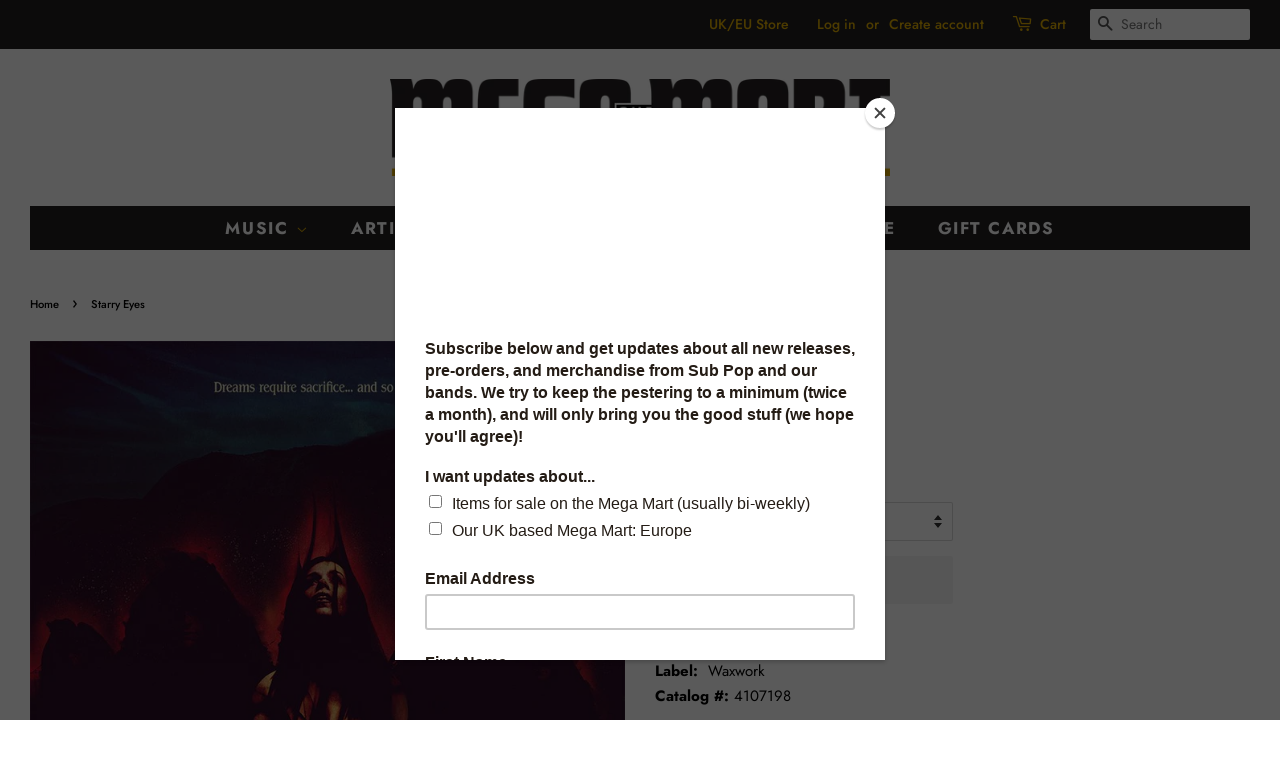

--- FILE ---
content_type: text/html; charset=utf-8
request_url: https://megamart.subpop.com/products/jonathan-snipes_starry-eyes
body_size: 20467
content:
<!doctype html>
<html class="no-js">
<head>

  <!-- termly consent biz -->
  <script type="text/javascript" src="https://app.termly.io/resource-blocker/480d1630-80fa-4a9b-8fe8-b1f35968c4bc?autoBlock=on">
  </script>
  <!-- End termly consent -->

  <!-- Basic page needs ================================================== -->
  <meta charset="utf-8">
  <meta http-equiv="X-UA-Compatible" content="IE=edge,chrome=1">

  
  <link rel="shortcut icon" href="//megamart.subpop.com/cdn/shop/files/SP_logo_favicon_32x32.png?v=1613719448" type="image/png" />
  

  <!-- Title and description ================================================== -->
  <title>
  Jonathan Snipes - Starry Eyes - Sub Pop Official Store &ndash; Sub Pop Mega Mart
  </title>

  
  <meta name="description" content="*Colored vinyl LP while supplies last!&quot;Frightfest 2014 was a year notable for its soundtracks and Jonathan Snipes’ eerie composition fits Starry Eyes like a glove. The combination of synthesisers with nursery school chimes produces a truly haunting and chilling effect, like icy nails down the spine. Matching the film’s">
  

  <!-- Social meta ================================================== -->
  <!-- /snippets/social-meta-tags.liquid -->




<meta property="og:site_name" content="Sub Pop Mega Mart">
<meta property="og:url" content="https://megamart.subpop.com/products/jonathan-snipes_starry-eyes">
<meta property="og:title" content="Starry Eyes">
<meta property="og:type" content="product">
<meta property="og:description" content="*Colored vinyl LP while supplies last!&quot;Frightfest 2014 was a year notable for its soundtracks and Jonathan Snipes’ eerie composition fits Starry Eyes like a glove. The combination of synthesisers with nursery school chimes produces a truly haunting and chilling effect, like icy nails down the spine. Matching the film’s">

  <meta property="og:price:amount" content="28.00">
  <meta property="og:price:currency" content="USD">

<meta property="og:image" content="http://megamart.subpop.com/cdn/shop/products/starryeyes_1200x1200.jpg?v=1581651783">
<meta property="og:image:secure_url" content="https://megamart.subpop.com/cdn/shop/products/starryeyes_1200x1200.jpg?v=1581651783">


  <meta name="twitter:site" content="@subpop">

<meta name="twitter:card" content="summary_large_image">
<meta name="twitter:title" content="Starry Eyes">
<meta name="twitter:description" content="*Colored vinyl LP while supplies last!&quot;Frightfest 2014 was a year notable for its soundtracks and Jonathan Snipes’ eerie composition fits Starry Eyes like a glove. The combination of synthesisers with nursery school chimes produces a truly haunting and chilling effect, like icy nails down the spine. Matching the film’s">


  <!-- Helpers ================================================== -->
  <link rel="canonical" href="https://megamart.subpop.com/products/jonathan-snipes_starry-eyes">
  <meta name="viewport" content="width=device-width,initial-scale=1">
  <meta name="theme-color" content="#231f20">

  <!-- CSS ================================================== -->
  <link href="//megamart.subpop.com/cdn/shop/t/5/assets/timber.scss.css?v=25475866804925084621762445881" rel="stylesheet" type="text/css" media="all" />
  <link href="//megamart.subpop.com/cdn/shop/t/5/assets/theme.scss.css?v=105695147475349931891762445881" rel="stylesheet" type="text/css" media="all" />

  <script>
    window.theme = window.theme || {};

    var theme = {
      strings: {
        addToCart: "Add to Cart",
        //addToCart: gotcha,
        soldOut: "Sold Out",
        unavailable: "Unavailable",
        zoomClose: "Close (Esc)",
        zoomPrev: "Previous (Left arrow key)",
        zoomNext: "Next (Right arrow key)",
        addressError: "Error looking up that address",
        addressNoResults: "No results for that address",
        addressQueryLimit: "You have exceeded the Google API usage limit. Consider upgrading to a \u003ca href=\"https:\/\/developers.google.com\/maps\/premium\/usage-limits\"\u003ePremium Plan\u003c\/a\u003e.",
        authError: "There was a problem authenticating your Google Maps API Key."
      },
      settings: {
        // Adding some settings to allow the editor to update correctly when they are changed
        enableWideLayout: true,
        typeAccentTransform: true,
        typeAccentSpacing: true,
        baseFontSize: '15px',
        headerBaseFontSize: '32px',
        accentFontSize: '17px'
      },
      variables: {
        mediaQueryMedium: 'screen and (max-width: 768px)',
        bpSmall: false
      },
      moneyFormat: "${{amount}}"
    }

    document.documentElement.className = document.documentElement.className.replace('no-js', 'supports-js');
  </script>

  <!-- Header hook for plugins ================================================== -->
  <script>window.performance && window.performance.mark && window.performance.mark('shopify.content_for_header.start');</script><meta name="google-site-verification" content="CO8qwSGz1UzeWDE05VpCA_m64TsDJa5gcNDzfFNSB08">
<meta id="shopify-digital-wallet" name="shopify-digital-wallet" content="/11018829920/digital_wallets/dialog">
<meta name="shopify-checkout-api-token" content="5f356a976b34ef2d874228cabfc534fc">
<meta id="in-context-paypal-metadata" data-shop-id="11018829920" data-venmo-supported="false" data-environment="production" data-locale="en_US" data-paypal-v4="true" data-currency="USD">
<link rel="alternate" type="application/json+oembed" href="https://megamart.subpop.com/products/jonathan-snipes_starry-eyes.oembed">
<script async="async" src="/checkouts/internal/preloads.js?locale=en-US"></script>
<link rel="preconnect" href="https://shop.app" crossorigin="anonymous">
<script async="async" src="https://shop.app/checkouts/internal/preloads.js?locale=en-US&shop_id=11018829920" crossorigin="anonymous"></script>
<script id="apple-pay-shop-capabilities" type="application/json">{"shopId":11018829920,"countryCode":"US","currencyCode":"USD","merchantCapabilities":["supports3DS"],"merchantId":"gid:\/\/shopify\/Shop\/11018829920","merchantName":"Sub Pop Mega Mart","requiredBillingContactFields":["postalAddress","email","phone"],"requiredShippingContactFields":["postalAddress","email","phone"],"shippingType":"shipping","supportedNetworks":["visa","masterCard","amex","discover","elo","jcb"],"total":{"type":"pending","label":"Sub Pop Mega Mart","amount":"1.00"},"shopifyPaymentsEnabled":true,"supportsSubscriptions":true}</script>
<script id="shopify-features" type="application/json">{"accessToken":"5f356a976b34ef2d874228cabfc534fc","betas":["rich-media-storefront-analytics"],"domain":"megamart.subpop.com","predictiveSearch":true,"shopId":11018829920,"locale":"en"}</script>
<script>var Shopify = Shopify || {};
Shopify.shop = "megamarting.myshopify.com";
Shopify.locale = "en";
Shopify.currency = {"active":"USD","rate":"1.0"};
Shopify.country = "US";
Shopify.theme = {"name":"Minimal - Mega Mart","id":48950083680,"schema_name":"Minimal","schema_version":"11.1.0","theme_store_id":380,"role":"main"};
Shopify.theme.handle = "null";
Shopify.theme.style = {"id":null,"handle":null};
Shopify.cdnHost = "megamart.subpop.com/cdn";
Shopify.routes = Shopify.routes || {};
Shopify.routes.root = "/";</script>
<script type="module">!function(o){(o.Shopify=o.Shopify||{}).modules=!0}(window);</script>
<script>!function(o){function n(){var o=[];function n(){o.push(Array.prototype.slice.apply(arguments))}return n.q=o,n}var t=o.Shopify=o.Shopify||{};t.loadFeatures=n(),t.autoloadFeatures=n()}(window);</script>
<script>
  window.ShopifyPay = window.ShopifyPay || {};
  window.ShopifyPay.apiHost = "shop.app\/pay";
  window.ShopifyPay.redirectState = null;
</script>
<script id="shop-js-analytics" type="application/json">{"pageType":"product"}</script>
<script defer="defer" async type="module" src="//megamart.subpop.com/cdn/shopifycloud/shop-js/modules/v2/client.init-shop-cart-sync_C5BV16lS.en.esm.js"></script>
<script defer="defer" async type="module" src="//megamart.subpop.com/cdn/shopifycloud/shop-js/modules/v2/chunk.common_CygWptCX.esm.js"></script>
<script type="module">
  await import("//megamart.subpop.com/cdn/shopifycloud/shop-js/modules/v2/client.init-shop-cart-sync_C5BV16lS.en.esm.js");
await import("//megamart.subpop.com/cdn/shopifycloud/shop-js/modules/v2/chunk.common_CygWptCX.esm.js");

  window.Shopify.SignInWithShop?.initShopCartSync?.({"fedCMEnabled":true,"windoidEnabled":true});

</script>
<script>
  window.Shopify = window.Shopify || {};
  if (!window.Shopify.featureAssets) window.Shopify.featureAssets = {};
  window.Shopify.featureAssets['shop-js'] = {"shop-cart-sync":["modules/v2/client.shop-cart-sync_ZFArdW7E.en.esm.js","modules/v2/chunk.common_CygWptCX.esm.js"],"init-fed-cm":["modules/v2/client.init-fed-cm_CmiC4vf6.en.esm.js","modules/v2/chunk.common_CygWptCX.esm.js"],"shop-button":["modules/v2/client.shop-button_tlx5R9nI.en.esm.js","modules/v2/chunk.common_CygWptCX.esm.js"],"shop-cash-offers":["modules/v2/client.shop-cash-offers_DOA2yAJr.en.esm.js","modules/v2/chunk.common_CygWptCX.esm.js","modules/v2/chunk.modal_D71HUcav.esm.js"],"init-windoid":["modules/v2/client.init-windoid_sURxWdc1.en.esm.js","modules/v2/chunk.common_CygWptCX.esm.js"],"shop-toast-manager":["modules/v2/client.shop-toast-manager_ClPi3nE9.en.esm.js","modules/v2/chunk.common_CygWptCX.esm.js"],"init-shop-email-lookup-coordinator":["modules/v2/client.init-shop-email-lookup-coordinator_B8hsDcYM.en.esm.js","modules/v2/chunk.common_CygWptCX.esm.js"],"init-shop-cart-sync":["modules/v2/client.init-shop-cart-sync_C5BV16lS.en.esm.js","modules/v2/chunk.common_CygWptCX.esm.js"],"avatar":["modules/v2/client.avatar_BTnouDA3.en.esm.js"],"pay-button":["modules/v2/client.pay-button_FdsNuTd3.en.esm.js","modules/v2/chunk.common_CygWptCX.esm.js"],"init-customer-accounts":["modules/v2/client.init-customer-accounts_DxDtT_ad.en.esm.js","modules/v2/client.shop-login-button_C5VAVYt1.en.esm.js","modules/v2/chunk.common_CygWptCX.esm.js","modules/v2/chunk.modal_D71HUcav.esm.js"],"init-shop-for-new-customer-accounts":["modules/v2/client.init-shop-for-new-customer-accounts_ChsxoAhi.en.esm.js","modules/v2/client.shop-login-button_C5VAVYt1.en.esm.js","modules/v2/chunk.common_CygWptCX.esm.js","modules/v2/chunk.modal_D71HUcav.esm.js"],"shop-login-button":["modules/v2/client.shop-login-button_C5VAVYt1.en.esm.js","modules/v2/chunk.common_CygWptCX.esm.js","modules/v2/chunk.modal_D71HUcav.esm.js"],"init-customer-accounts-sign-up":["modules/v2/client.init-customer-accounts-sign-up_CPSyQ0Tj.en.esm.js","modules/v2/client.shop-login-button_C5VAVYt1.en.esm.js","modules/v2/chunk.common_CygWptCX.esm.js","modules/v2/chunk.modal_D71HUcav.esm.js"],"shop-follow-button":["modules/v2/client.shop-follow-button_Cva4Ekp9.en.esm.js","modules/v2/chunk.common_CygWptCX.esm.js","modules/v2/chunk.modal_D71HUcav.esm.js"],"checkout-modal":["modules/v2/client.checkout-modal_BPM8l0SH.en.esm.js","modules/v2/chunk.common_CygWptCX.esm.js","modules/v2/chunk.modal_D71HUcav.esm.js"],"lead-capture":["modules/v2/client.lead-capture_Bi8yE_yS.en.esm.js","modules/v2/chunk.common_CygWptCX.esm.js","modules/v2/chunk.modal_D71HUcav.esm.js"],"shop-login":["modules/v2/client.shop-login_D6lNrXab.en.esm.js","modules/v2/chunk.common_CygWptCX.esm.js","modules/v2/chunk.modal_D71HUcav.esm.js"],"payment-terms":["modules/v2/client.payment-terms_CZxnsJam.en.esm.js","modules/v2/chunk.common_CygWptCX.esm.js","modules/v2/chunk.modal_D71HUcav.esm.js"]};
</script>
<script>(function() {
  var isLoaded = false;
  function asyncLoad() {
    if (isLoaded) return;
    isLoaded = true;
    var urls = ["https:\/\/d23dclunsivw3h.cloudfront.net\/redirect-app.js?shop=megamarting.myshopify.com","https:\/\/chimpstatic.com\/mcjs-connected\/js\/users\/59df17f134325780515fc7510\/0abbc065623637e099ff086e6.js?shop=megamarting.myshopify.com","https:\/\/candyrack.ds-cdn.com\/static\/main.js?shop=megamarting.myshopify.com","\/\/cdn.shopify.com\/proxy\/a9dcd753c14205c16ec74adfc21444a29b2ae8b2cd464c69daf7a4547c64e441\/cdn.singleassets.com\/storefront-legacy\/single-ui-content-gating-0.0.854.js?shop=megamarting.myshopify.com\u0026sp-cache-control=cHVibGljLCBtYXgtYWdlPTkwMA"];
    for (var i = 0; i < urls.length; i++) {
      var s = document.createElement('script');
      s.type = 'text/javascript';
      s.async = true;
      s.src = urls[i];
      var x = document.getElementsByTagName('script')[0];
      x.parentNode.insertBefore(s, x);
    }
  };
  if(window.attachEvent) {
    window.attachEvent('onload', asyncLoad);
  } else {
    window.addEventListener('load', asyncLoad, false);
  }
})();</script>
<script id="__st">var __st={"a":11018829920,"offset":-28800,"reqid":"13b27506-3557-4f0f-b1d2-95990d763528-1768819137","pageurl":"megamart.subpop.com\/products\/jonathan-snipes_starry-eyes","u":"7d3662824126","p":"product","rtyp":"product","rid":4506030932064};</script>
<script>window.ShopifyPaypalV4VisibilityTracking = true;</script>
<script id="captcha-bootstrap">!function(){'use strict';const t='contact',e='account',n='new_comment',o=[[t,t],['blogs',n],['comments',n],[t,'customer']],c=[[e,'customer_login'],[e,'guest_login'],[e,'recover_customer_password'],[e,'create_customer']],r=t=>t.map((([t,e])=>`form[action*='/${t}']:not([data-nocaptcha='true']) input[name='form_type'][value='${e}']`)).join(','),a=t=>()=>t?[...document.querySelectorAll(t)].map((t=>t.form)):[];function s(){const t=[...o],e=r(t);return a(e)}const i='password',u='form_key',d=['recaptcha-v3-token','g-recaptcha-response','h-captcha-response',i],f=()=>{try{return window.sessionStorage}catch{return}},m='__shopify_v',_=t=>t.elements[u];function p(t,e,n=!1){try{const o=window.sessionStorage,c=JSON.parse(o.getItem(e)),{data:r}=function(t){const{data:e,action:n}=t;return t[m]||n?{data:e,action:n}:{data:t,action:n}}(c);for(const[e,n]of Object.entries(r))t.elements[e]&&(t.elements[e].value=n);n&&o.removeItem(e)}catch(o){console.error('form repopulation failed',{error:o})}}const l='form_type',E='cptcha';function T(t){t.dataset[E]=!0}const w=window,h=w.document,L='Shopify',v='ce_forms',y='captcha';let A=!1;((t,e)=>{const n=(g='f06e6c50-85a8-45c8-87d0-21a2b65856fe',I='https://cdn.shopify.com/shopifycloud/storefront-forms-hcaptcha/ce_storefront_forms_captcha_hcaptcha.v1.5.2.iife.js',D={infoText:'Protected by hCaptcha',privacyText:'Privacy',termsText:'Terms'},(t,e,n)=>{const o=w[L][v],c=o.bindForm;if(c)return c(t,g,e,D).then(n);var r;o.q.push([[t,g,e,D],n]),r=I,A||(h.body.append(Object.assign(h.createElement('script'),{id:'captcha-provider',async:!0,src:r})),A=!0)});var g,I,D;w[L]=w[L]||{},w[L][v]=w[L][v]||{},w[L][v].q=[],w[L][y]=w[L][y]||{},w[L][y].protect=function(t,e){n(t,void 0,e),T(t)},Object.freeze(w[L][y]),function(t,e,n,w,h,L){const[v,y,A,g]=function(t,e,n){const i=e?o:[],u=t?c:[],d=[...i,...u],f=r(d),m=r(i),_=r(d.filter((([t,e])=>n.includes(e))));return[a(f),a(m),a(_),s()]}(w,h,L),I=t=>{const e=t.target;return e instanceof HTMLFormElement?e:e&&e.form},D=t=>v().includes(t);t.addEventListener('submit',(t=>{const e=I(t);if(!e)return;const n=D(e)&&!e.dataset.hcaptchaBound&&!e.dataset.recaptchaBound,o=_(e),c=g().includes(e)&&(!o||!o.value);(n||c)&&t.preventDefault(),c&&!n&&(function(t){try{if(!f())return;!function(t){const e=f();if(!e)return;const n=_(t);if(!n)return;const o=n.value;o&&e.removeItem(o)}(t);const e=Array.from(Array(32),(()=>Math.random().toString(36)[2])).join('');!function(t,e){_(t)||t.append(Object.assign(document.createElement('input'),{type:'hidden',name:u})),t.elements[u].value=e}(t,e),function(t,e){const n=f();if(!n)return;const o=[...t.querySelectorAll(`input[type='${i}']`)].map((({name:t})=>t)),c=[...d,...o],r={};for(const[a,s]of new FormData(t).entries())c.includes(a)||(r[a]=s);n.setItem(e,JSON.stringify({[m]:1,action:t.action,data:r}))}(t,e)}catch(e){console.error('failed to persist form',e)}}(e),e.submit())}));const S=(t,e)=>{t&&!t.dataset[E]&&(n(t,e.some((e=>e===t))),T(t))};for(const o of['focusin','change'])t.addEventListener(o,(t=>{const e=I(t);D(e)&&S(e,y())}));const B=e.get('form_key'),M=e.get(l),P=B&&M;t.addEventListener('DOMContentLoaded',(()=>{const t=y();if(P)for(const e of t)e.elements[l].value===M&&p(e,B);[...new Set([...A(),...v().filter((t=>'true'===t.dataset.shopifyCaptcha))])].forEach((e=>S(e,t)))}))}(h,new URLSearchParams(w.location.search),n,t,e,['guest_login'])})(!0,!0)}();</script>
<script integrity="sha256-4kQ18oKyAcykRKYeNunJcIwy7WH5gtpwJnB7kiuLZ1E=" data-source-attribution="shopify.loadfeatures" defer="defer" src="//megamart.subpop.com/cdn/shopifycloud/storefront/assets/storefront/load_feature-a0a9edcb.js" crossorigin="anonymous"></script>
<script crossorigin="anonymous" defer="defer" src="//megamart.subpop.com/cdn/shopifycloud/storefront/assets/shopify_pay/storefront-65b4c6d7.js?v=20250812"></script>
<script data-source-attribution="shopify.dynamic_checkout.dynamic.init">var Shopify=Shopify||{};Shopify.PaymentButton=Shopify.PaymentButton||{isStorefrontPortableWallets:!0,init:function(){window.Shopify.PaymentButton.init=function(){};var t=document.createElement("script");t.src="https://megamart.subpop.com/cdn/shopifycloud/portable-wallets/latest/portable-wallets.en.js",t.type="module",document.head.appendChild(t)}};
</script>
<script data-source-attribution="shopify.dynamic_checkout.buyer_consent">
  function portableWalletsHideBuyerConsent(e){var t=document.getElementById("shopify-buyer-consent"),n=document.getElementById("shopify-subscription-policy-button");t&&n&&(t.classList.add("hidden"),t.setAttribute("aria-hidden","true"),n.removeEventListener("click",e))}function portableWalletsShowBuyerConsent(e){var t=document.getElementById("shopify-buyer-consent"),n=document.getElementById("shopify-subscription-policy-button");t&&n&&(t.classList.remove("hidden"),t.removeAttribute("aria-hidden"),n.addEventListener("click",e))}window.Shopify?.PaymentButton&&(window.Shopify.PaymentButton.hideBuyerConsent=portableWalletsHideBuyerConsent,window.Shopify.PaymentButton.showBuyerConsent=portableWalletsShowBuyerConsent);
</script>
<script data-source-attribution="shopify.dynamic_checkout.cart.bootstrap">document.addEventListener("DOMContentLoaded",(function(){function t(){return document.querySelector("shopify-accelerated-checkout-cart, shopify-accelerated-checkout")}if(t())Shopify.PaymentButton.init();else{new MutationObserver((function(e,n){t()&&(Shopify.PaymentButton.init(),n.disconnect())})).observe(document.body,{childList:!0,subtree:!0})}}));
</script>
<link id="shopify-accelerated-checkout-styles" rel="stylesheet" media="screen" href="https://megamart.subpop.com/cdn/shopifycloud/portable-wallets/latest/accelerated-checkout-backwards-compat.css" crossorigin="anonymous">
<style id="shopify-accelerated-checkout-cart">
        #shopify-buyer-consent {
  margin-top: 1em;
  display: inline-block;
  width: 100%;
}

#shopify-buyer-consent.hidden {
  display: none;
}

#shopify-subscription-policy-button {
  background: none;
  border: none;
  padding: 0;
  text-decoration: underline;
  font-size: inherit;
  cursor: pointer;
}

#shopify-subscription-policy-button::before {
  box-shadow: none;
}

      </style>

<script>window.performance && window.performance.mark && window.performance.mark('shopify.content_for_header.end');</script>

  <script src="//megamart.subpop.com/cdn/shop/t/5/assets/jquery-2.2.3.min.js?v=58211863146907186831562736627" type="text/javascript"></script>

  <script src="//megamart.subpop.com/cdn/shop/t/5/assets/lazysizes.min.js?v=155223123402716617051562736627" async="async"></script>

  
  

<div id="shopify-section-filter-menu-settings" class="shopify-section"><style type="text/css">
/*  Filter Menu Color and Image Section CSS */</style>
<link href="//megamart.subpop.com/cdn/shop/t/5/assets/filter-menu.scss.css?v=153542917550559117601696225531" rel="stylesheet" type="text/css" media="all" />
<script src="//megamart.subpop.com/cdn/shop/t/5/assets/filter-menu.js?v=107598899066246080521600316989" type="text/javascript"></script>





</div>



<!-- Reddit Pixel -->
<script>
!function(w,d){if(!w.rdt){var p=w.rdt=function(){p.sendEvent?p.sendEvent.apply(p,arguments):p.callQueue.push(arguments)};p.callQueue=[];var t=d.createElement("script");t.src="https://www.redditstatic.com/ads/pixel.js",t.async=!0;var s=d.getElementsByTagName("script")[0];s.parentNode.insertBefore(t,s)}}(window,document);rdt('init','t2_4nnclou9i', {"optOut":false,"useDecimalCurrencyValues":true,"aaid":"<AAID-HERE>","externalId":"<EXTERNAL-ID-HERE>","idfa":"<IDFA-HERE>"});rdt('track', 'PageVisit');
</script>
<!-- DO NOT MODIFY UNLESS TO REPLACE A USER IDENTIFIER -->
<!-- End Reddit Pixel -->

<!-- Meta Pixel Code -->
<script>
!function(f,b,e,v,n,t,s)
{if(f.fbq)return;n=f.fbq=function(){n.callMethod?
n.callMethod.apply(n,arguments):n.queue.push(arguments)};
if(!f._fbq)f._fbq=n;n.push=n;n.loaded=!0;n.version='2.0';
n.queue=[];t=b.createElement(e);t.async=!0;
t.src=v;s=b.getElementsByTagName(e)[0];
s.parentNode.insertBefore(t,s)}(window, document,'script',
'https://connect.facebook.net/en_US/fbevents.js');
fbq('init', '1449610015127043');
fbq('track', 'PageView');
</script>
<noscript><img height="1" width="1" style="display:none"
src="https://www.facebook.com/tr?id=1449610015127043&ev=PageView&noscript=1"
/></noscript>
<!-- End Meta Pixel Code -->

<!-- BEGIN app block: shopify://apps/geo-pro-geolocation/blocks/geopro/16fc5313-7aee-4e90-ac95-f50fc7c8b657 --><!-- This snippet is used to load Geo:Pro data on the storefront -->
<meta class='geo-ip' content='[base64]'>
<!-- This snippet initializes the plugin -->
<script async>
  try {
    const loadGeoPro=()=>{let e=e=>{if(!e||e.isCrawler||"success"!==e.message){window.geopro_cancel="1";return}let o=e.isAdmin?"el-geoip-location-admin":"el-geoip-location",s=Date.now()+864e5;localStorage.setItem(o,JSON.stringify({value:e.data,expires:s})),e.isAdmin&&localStorage.setItem("el-geoip-admin",JSON.stringify({value:"1",expires:s}))},o=new XMLHttpRequest;o.open("GET","https://geo.geoproapp.com?x-api-key=91e359ab7-2b63-539e-1de2-c4bf731367a7",!0),o.responseType="json",o.onload=()=>e(200===o.status?o.response:null),o.send()},load=!["el-geoip-location-admin","el-geoip-location"].some(e=>{try{let o=JSON.parse(localStorage.getItem(e));return o&&o.expires>Date.now()}catch(s){return!1}});load&&loadGeoPro();
  } catch(e) {
    console.warn('Geo:Pro error', e);
    window.geopro_cancel = '1';
  }
</script>
<script src="https://cdn.shopify.com/extensions/019b746b-26da-7a64-a671-397924f34f11/easylocation-195/assets/easylocation-storefront.min.js" type="text/javascript" async></script>


<!-- END app block --><link href="https://monorail-edge.shopifysvc.com" rel="dns-prefetch">
<script>(function(){if ("sendBeacon" in navigator && "performance" in window) {try {var session_token_from_headers = performance.getEntriesByType('navigation')[0].serverTiming.find(x => x.name == '_s').description;} catch {var session_token_from_headers = undefined;}var session_cookie_matches = document.cookie.match(/_shopify_s=([^;]*)/);var session_token_from_cookie = session_cookie_matches && session_cookie_matches.length === 2 ? session_cookie_matches[1] : "";var session_token = session_token_from_headers || session_token_from_cookie || "";function handle_abandonment_event(e) {var entries = performance.getEntries().filter(function(entry) {return /monorail-edge.shopifysvc.com/.test(entry.name);});if (!window.abandonment_tracked && entries.length === 0) {window.abandonment_tracked = true;var currentMs = Date.now();var navigation_start = performance.timing.navigationStart;var payload = {shop_id: 11018829920,url: window.location.href,navigation_start,duration: currentMs - navigation_start,session_token,page_type: "product"};window.navigator.sendBeacon("https://monorail-edge.shopifysvc.com/v1/produce", JSON.stringify({schema_id: "online_store_buyer_site_abandonment/1.1",payload: payload,metadata: {event_created_at_ms: currentMs,event_sent_at_ms: currentMs}}));}}window.addEventListener('pagehide', handle_abandonment_event);}}());</script>
<script id="web-pixels-manager-setup">(function e(e,d,r,n,o){if(void 0===o&&(o={}),!Boolean(null===(a=null===(i=window.Shopify)||void 0===i?void 0:i.analytics)||void 0===a?void 0:a.replayQueue)){var i,a;window.Shopify=window.Shopify||{};var t=window.Shopify;t.analytics=t.analytics||{};var s=t.analytics;s.replayQueue=[],s.publish=function(e,d,r){return s.replayQueue.push([e,d,r]),!0};try{self.performance.mark("wpm:start")}catch(e){}var l=function(){var e={modern:/Edge?\/(1{2}[4-9]|1[2-9]\d|[2-9]\d{2}|\d{4,})\.\d+(\.\d+|)|Firefox\/(1{2}[4-9]|1[2-9]\d|[2-9]\d{2}|\d{4,})\.\d+(\.\d+|)|Chrom(ium|e)\/(9{2}|\d{3,})\.\d+(\.\d+|)|(Maci|X1{2}).+ Version\/(15\.\d+|(1[6-9]|[2-9]\d|\d{3,})\.\d+)([,.]\d+|)( \(\w+\)|)( Mobile\/\w+|) Safari\/|Chrome.+OPR\/(9{2}|\d{3,})\.\d+\.\d+|(CPU[ +]OS|iPhone[ +]OS|CPU[ +]iPhone|CPU IPhone OS|CPU iPad OS)[ +]+(15[._]\d+|(1[6-9]|[2-9]\d|\d{3,})[._]\d+)([._]\d+|)|Android:?[ /-](13[3-9]|1[4-9]\d|[2-9]\d{2}|\d{4,})(\.\d+|)(\.\d+|)|Android.+Firefox\/(13[5-9]|1[4-9]\d|[2-9]\d{2}|\d{4,})\.\d+(\.\d+|)|Android.+Chrom(ium|e)\/(13[3-9]|1[4-9]\d|[2-9]\d{2}|\d{4,})\.\d+(\.\d+|)|SamsungBrowser\/([2-9]\d|\d{3,})\.\d+/,legacy:/Edge?\/(1[6-9]|[2-9]\d|\d{3,})\.\d+(\.\d+|)|Firefox\/(5[4-9]|[6-9]\d|\d{3,})\.\d+(\.\d+|)|Chrom(ium|e)\/(5[1-9]|[6-9]\d|\d{3,})\.\d+(\.\d+|)([\d.]+$|.*Safari\/(?![\d.]+ Edge\/[\d.]+$))|(Maci|X1{2}).+ Version\/(10\.\d+|(1[1-9]|[2-9]\d|\d{3,})\.\d+)([,.]\d+|)( \(\w+\)|)( Mobile\/\w+|) Safari\/|Chrome.+OPR\/(3[89]|[4-9]\d|\d{3,})\.\d+\.\d+|(CPU[ +]OS|iPhone[ +]OS|CPU[ +]iPhone|CPU IPhone OS|CPU iPad OS)[ +]+(10[._]\d+|(1[1-9]|[2-9]\d|\d{3,})[._]\d+)([._]\d+|)|Android:?[ /-](13[3-9]|1[4-9]\d|[2-9]\d{2}|\d{4,})(\.\d+|)(\.\d+|)|Mobile Safari.+OPR\/([89]\d|\d{3,})\.\d+\.\d+|Android.+Firefox\/(13[5-9]|1[4-9]\d|[2-9]\d{2}|\d{4,})\.\d+(\.\d+|)|Android.+Chrom(ium|e)\/(13[3-9]|1[4-9]\d|[2-9]\d{2}|\d{4,})\.\d+(\.\d+|)|Android.+(UC? ?Browser|UCWEB|U3)[ /]?(15\.([5-9]|\d{2,})|(1[6-9]|[2-9]\d|\d{3,})\.\d+)\.\d+|SamsungBrowser\/(5\.\d+|([6-9]|\d{2,})\.\d+)|Android.+MQ{2}Browser\/(14(\.(9|\d{2,})|)|(1[5-9]|[2-9]\d|\d{3,})(\.\d+|))(\.\d+|)|K[Aa][Ii]OS\/(3\.\d+|([4-9]|\d{2,})\.\d+)(\.\d+|)/},d=e.modern,r=e.legacy,n=navigator.userAgent;return n.match(d)?"modern":n.match(r)?"legacy":"unknown"}(),u="modern"===l?"modern":"legacy",c=(null!=n?n:{modern:"",legacy:""})[u],f=function(e){return[e.baseUrl,"/wpm","/b",e.hashVersion,"modern"===e.buildTarget?"m":"l",".js"].join("")}({baseUrl:d,hashVersion:r,buildTarget:u}),m=function(e){var d=e.version,r=e.bundleTarget,n=e.surface,o=e.pageUrl,i=e.monorailEndpoint;return{emit:function(e){var a=e.status,t=e.errorMsg,s=(new Date).getTime(),l=JSON.stringify({metadata:{event_sent_at_ms:s},events:[{schema_id:"web_pixels_manager_load/3.1",payload:{version:d,bundle_target:r,page_url:o,status:a,surface:n,error_msg:t},metadata:{event_created_at_ms:s}}]});if(!i)return console&&console.warn&&console.warn("[Web Pixels Manager] No Monorail endpoint provided, skipping logging."),!1;try{return self.navigator.sendBeacon.bind(self.navigator)(i,l)}catch(e){}var u=new XMLHttpRequest;try{return u.open("POST",i,!0),u.setRequestHeader("Content-Type","text/plain"),u.send(l),!0}catch(e){return console&&console.warn&&console.warn("[Web Pixels Manager] Got an unhandled error while logging to Monorail."),!1}}}}({version:r,bundleTarget:l,surface:e.surface,pageUrl:self.location.href,monorailEndpoint:e.monorailEndpoint});try{o.browserTarget=l,function(e){var d=e.src,r=e.async,n=void 0===r||r,o=e.onload,i=e.onerror,a=e.sri,t=e.scriptDataAttributes,s=void 0===t?{}:t,l=document.createElement("script"),u=document.querySelector("head"),c=document.querySelector("body");if(l.async=n,l.src=d,a&&(l.integrity=a,l.crossOrigin="anonymous"),s)for(var f in s)if(Object.prototype.hasOwnProperty.call(s,f))try{l.dataset[f]=s[f]}catch(e){}if(o&&l.addEventListener("load",o),i&&l.addEventListener("error",i),u)u.appendChild(l);else{if(!c)throw new Error("Did not find a head or body element to append the script");c.appendChild(l)}}({src:f,async:!0,onload:function(){if(!function(){var e,d;return Boolean(null===(d=null===(e=window.Shopify)||void 0===e?void 0:e.analytics)||void 0===d?void 0:d.initialized)}()){var d=window.webPixelsManager.init(e)||void 0;if(d){var r=window.Shopify.analytics;r.replayQueue.forEach((function(e){var r=e[0],n=e[1],o=e[2];d.publishCustomEvent(r,n,o)})),r.replayQueue=[],r.publish=d.publishCustomEvent,r.visitor=d.visitor,r.initialized=!0}}},onerror:function(){return m.emit({status:"failed",errorMsg:"".concat(f," has failed to load")})},sri:function(e){var d=/^sha384-[A-Za-z0-9+/=]+$/;return"string"==typeof e&&d.test(e)}(c)?c:"",scriptDataAttributes:o}),m.emit({status:"loading"})}catch(e){m.emit({status:"failed",errorMsg:(null==e?void 0:e.message)||"Unknown error"})}}})({shopId: 11018829920,storefrontBaseUrl: "https://megamart.subpop.com",extensionsBaseUrl: "https://extensions.shopifycdn.com/cdn/shopifycloud/web-pixels-manager",monorailEndpoint: "https://monorail-edge.shopifysvc.com/unstable/produce_batch",surface: "storefront-renderer",enabledBetaFlags: ["2dca8a86"],webPixelsConfigList: [{"id":"265584736","configuration":"{\"config\":\"{\\\"pixel_id\\\":\\\"G-T2VJMFCGFC\\\",\\\"target_country\\\":\\\"US\\\",\\\"gtag_events\\\":[{\\\"type\\\":\\\"begin_checkout\\\",\\\"action_label\\\":[\\\"G-T2VJMFCGFC\\\",\\\"AW-16474816638\\\/qsw4CMbBtqUZEP6A5689\\\"]},{\\\"type\\\":\\\"search\\\",\\\"action_label\\\":[\\\"G-T2VJMFCGFC\\\",\\\"AW-16474816638\\\/zvEgCMDBtqUZEP6A5689\\\"]},{\\\"type\\\":\\\"view_item\\\",\\\"action_label\\\":[\\\"G-T2VJMFCGFC\\\",\\\"AW-16474816638\\\/lYrjCL3BtqUZEP6A5689\\\",\\\"MC-G30PZCCDE7\\\"]},{\\\"type\\\":\\\"purchase\\\",\\\"action_label\\\":[\\\"G-T2VJMFCGFC\\\",\\\"AW-16474816638\\\/IkXLCLfBtqUZEP6A5689\\\",\\\"MC-G30PZCCDE7\\\"]},{\\\"type\\\":\\\"page_view\\\",\\\"action_label\\\":[\\\"G-T2VJMFCGFC\\\",\\\"AW-16474816638\\\/mO5LCLrBtqUZEP6A5689\\\",\\\"MC-G30PZCCDE7\\\"]},{\\\"type\\\":\\\"add_payment_info\\\",\\\"action_label\\\":[\\\"G-T2VJMFCGFC\\\",\\\"AW-16474816638\\\/2IZmCMnBtqUZEP6A5689\\\"]},{\\\"type\\\":\\\"add_to_cart\\\",\\\"action_label\\\":[\\\"G-T2VJMFCGFC\\\",\\\"AW-16474816638\\\/n9PUCMPBtqUZEP6A5689\\\"]}],\\\"enable_monitoring_mode\\\":false}\"}","eventPayloadVersion":"v1","runtimeContext":"OPEN","scriptVersion":"b2a88bafab3e21179ed38636efcd8a93","type":"APP","apiClientId":1780363,"privacyPurposes":[],"dataSharingAdjustments":{"protectedCustomerApprovalScopes":["read_customer_address","read_customer_email","read_customer_name","read_customer_personal_data","read_customer_phone"]}},{"id":"101285984","configuration":"{\"pixel_id\":\"457126905515969\",\"pixel_type\":\"facebook_pixel\",\"metaapp_system_user_token\":\"-\"}","eventPayloadVersion":"v1","runtimeContext":"OPEN","scriptVersion":"ca16bc87fe92b6042fbaa3acc2fbdaa6","type":"APP","apiClientId":2329312,"privacyPurposes":["ANALYTICS","MARKETING","SALE_OF_DATA"],"dataSharingAdjustments":{"protectedCustomerApprovalScopes":["read_customer_address","read_customer_email","read_customer_name","read_customer_personal_data","read_customer_phone"]}},{"id":"shopify-app-pixel","configuration":"{}","eventPayloadVersion":"v1","runtimeContext":"STRICT","scriptVersion":"0450","apiClientId":"shopify-pixel","type":"APP","privacyPurposes":["ANALYTICS","MARKETING"]},{"id":"shopify-custom-pixel","eventPayloadVersion":"v1","runtimeContext":"LAX","scriptVersion":"0450","apiClientId":"shopify-pixel","type":"CUSTOM","privacyPurposes":["ANALYTICS","MARKETING"]}],isMerchantRequest: false,initData: {"shop":{"name":"Sub Pop Mega Mart","paymentSettings":{"currencyCode":"USD"},"myshopifyDomain":"megamarting.myshopify.com","countryCode":"US","storefrontUrl":"https:\/\/megamart.subpop.com"},"customer":null,"cart":null,"checkout":null,"productVariants":[{"price":{"amount":28.0,"currencyCode":"USD"},"product":{"title":"Starry Eyes","vendor":"Jonathan Snipes","id":"4506030932064","untranslatedTitle":"Starry Eyes","url":"\/products\/jonathan-snipes_starry-eyes","type":"Music"},"id":"31826564710496","image":{"src":"\/\/megamart.subpop.com\/cdn\/shop\/products\/starryeyes.jpg?v=1581651783"},"sku":"41071981","title":"LP","untranslatedTitle":"LP"}],"purchasingCompany":null},},"https://megamart.subpop.com/cdn","fcfee988w5aeb613cpc8e4bc33m6693e112",{"modern":"","legacy":""},{"shopId":"11018829920","storefrontBaseUrl":"https:\/\/megamart.subpop.com","extensionBaseUrl":"https:\/\/extensions.shopifycdn.com\/cdn\/shopifycloud\/web-pixels-manager","surface":"storefront-renderer","enabledBetaFlags":"[\"2dca8a86\"]","isMerchantRequest":"false","hashVersion":"fcfee988w5aeb613cpc8e4bc33m6693e112","publish":"custom","events":"[[\"page_viewed\",{}],[\"product_viewed\",{\"productVariant\":{\"price\":{\"amount\":28.0,\"currencyCode\":\"USD\"},\"product\":{\"title\":\"Starry Eyes\",\"vendor\":\"Jonathan Snipes\",\"id\":\"4506030932064\",\"untranslatedTitle\":\"Starry Eyes\",\"url\":\"\/products\/jonathan-snipes_starry-eyes\",\"type\":\"Music\"},\"id\":\"31826564710496\",\"image\":{\"src\":\"\/\/megamart.subpop.com\/cdn\/shop\/products\/starryeyes.jpg?v=1581651783\"},\"sku\":\"41071981\",\"title\":\"LP\",\"untranslatedTitle\":\"LP\"}}]]"});</script><script>
  window.ShopifyAnalytics = window.ShopifyAnalytics || {};
  window.ShopifyAnalytics.meta = window.ShopifyAnalytics.meta || {};
  window.ShopifyAnalytics.meta.currency = 'USD';
  var meta = {"product":{"id":4506030932064,"gid":"gid:\/\/shopify\/Product\/4506030932064","vendor":"Jonathan Snipes","type":"Music","handle":"jonathan-snipes_starry-eyes","variants":[{"id":31826564710496,"price":2800,"name":"Starry Eyes - LP","public_title":"LP","sku":"41071981"}],"remote":false},"page":{"pageType":"product","resourceType":"product","resourceId":4506030932064,"requestId":"13b27506-3557-4f0f-b1d2-95990d763528-1768819137"}};
  for (var attr in meta) {
    window.ShopifyAnalytics.meta[attr] = meta[attr];
  }
</script>
<script class="analytics">
  (function () {
    var customDocumentWrite = function(content) {
      var jquery = null;

      if (window.jQuery) {
        jquery = window.jQuery;
      } else if (window.Checkout && window.Checkout.$) {
        jquery = window.Checkout.$;
      }

      if (jquery) {
        jquery('body').append(content);
      }
    };

    var hasLoggedConversion = function(token) {
      if (token) {
        return document.cookie.indexOf('loggedConversion=' + token) !== -1;
      }
      return false;
    }

    var setCookieIfConversion = function(token) {
      if (token) {
        var twoMonthsFromNow = new Date(Date.now());
        twoMonthsFromNow.setMonth(twoMonthsFromNow.getMonth() + 2);

        document.cookie = 'loggedConversion=' + token + '; expires=' + twoMonthsFromNow;
      }
    }

    var trekkie = window.ShopifyAnalytics.lib = window.trekkie = window.trekkie || [];
    if (trekkie.integrations) {
      return;
    }
    trekkie.methods = [
      'identify',
      'page',
      'ready',
      'track',
      'trackForm',
      'trackLink'
    ];
    trekkie.factory = function(method) {
      return function() {
        var args = Array.prototype.slice.call(arguments);
        args.unshift(method);
        trekkie.push(args);
        return trekkie;
      };
    };
    for (var i = 0; i < trekkie.methods.length; i++) {
      var key = trekkie.methods[i];
      trekkie[key] = trekkie.factory(key);
    }
    trekkie.load = function(config) {
      trekkie.config = config || {};
      trekkie.config.initialDocumentCookie = document.cookie;
      var first = document.getElementsByTagName('script')[0];
      var script = document.createElement('script');
      script.type = 'text/javascript';
      script.onerror = function(e) {
        var scriptFallback = document.createElement('script');
        scriptFallback.type = 'text/javascript';
        scriptFallback.onerror = function(error) {
                var Monorail = {
      produce: function produce(monorailDomain, schemaId, payload) {
        var currentMs = new Date().getTime();
        var event = {
          schema_id: schemaId,
          payload: payload,
          metadata: {
            event_created_at_ms: currentMs,
            event_sent_at_ms: currentMs
          }
        };
        return Monorail.sendRequest("https://" + monorailDomain + "/v1/produce", JSON.stringify(event));
      },
      sendRequest: function sendRequest(endpointUrl, payload) {
        // Try the sendBeacon API
        if (window && window.navigator && typeof window.navigator.sendBeacon === 'function' && typeof window.Blob === 'function' && !Monorail.isIos12()) {
          var blobData = new window.Blob([payload], {
            type: 'text/plain'
          });

          if (window.navigator.sendBeacon(endpointUrl, blobData)) {
            return true;
          } // sendBeacon was not successful

        } // XHR beacon

        var xhr = new XMLHttpRequest();

        try {
          xhr.open('POST', endpointUrl);
          xhr.setRequestHeader('Content-Type', 'text/plain');
          xhr.send(payload);
        } catch (e) {
          console.log(e);
        }

        return false;
      },
      isIos12: function isIos12() {
        return window.navigator.userAgent.lastIndexOf('iPhone; CPU iPhone OS 12_') !== -1 || window.navigator.userAgent.lastIndexOf('iPad; CPU OS 12_') !== -1;
      }
    };
    Monorail.produce('monorail-edge.shopifysvc.com',
      'trekkie_storefront_load_errors/1.1',
      {shop_id: 11018829920,
      theme_id: 48950083680,
      app_name: "storefront",
      context_url: window.location.href,
      source_url: "//megamart.subpop.com/cdn/s/trekkie.storefront.cd680fe47e6c39ca5d5df5f0a32d569bc48c0f27.min.js"});

        };
        scriptFallback.async = true;
        scriptFallback.src = '//megamart.subpop.com/cdn/s/trekkie.storefront.cd680fe47e6c39ca5d5df5f0a32d569bc48c0f27.min.js';
        first.parentNode.insertBefore(scriptFallback, first);
      };
      script.async = true;
      script.src = '//megamart.subpop.com/cdn/s/trekkie.storefront.cd680fe47e6c39ca5d5df5f0a32d569bc48c0f27.min.js';
      first.parentNode.insertBefore(script, first);
    };
    trekkie.load(
      {"Trekkie":{"appName":"storefront","development":false,"defaultAttributes":{"shopId":11018829920,"isMerchantRequest":null,"themeId":48950083680,"themeCityHash":"6248845709966595620","contentLanguage":"en","currency":"USD"},"isServerSideCookieWritingEnabled":true,"monorailRegion":"shop_domain","enabledBetaFlags":["65f19447"]},"Session Attribution":{},"S2S":{"facebookCapiEnabled":true,"source":"trekkie-storefront-renderer","apiClientId":580111}}
    );

    var loaded = false;
    trekkie.ready(function() {
      if (loaded) return;
      loaded = true;

      window.ShopifyAnalytics.lib = window.trekkie;

      var originalDocumentWrite = document.write;
      document.write = customDocumentWrite;
      try { window.ShopifyAnalytics.merchantGoogleAnalytics.call(this); } catch(error) {};
      document.write = originalDocumentWrite;

      window.ShopifyAnalytics.lib.page(null,{"pageType":"product","resourceType":"product","resourceId":4506030932064,"requestId":"13b27506-3557-4f0f-b1d2-95990d763528-1768819137","shopifyEmitted":true});

      var match = window.location.pathname.match(/checkouts\/(.+)\/(thank_you|post_purchase)/)
      var token = match? match[1]: undefined;
      if (!hasLoggedConversion(token)) {
        setCookieIfConversion(token);
        window.ShopifyAnalytics.lib.track("Viewed Product",{"currency":"USD","variantId":31826564710496,"productId":4506030932064,"productGid":"gid:\/\/shopify\/Product\/4506030932064","name":"Starry Eyes - LP","price":"28.00","sku":"41071981","brand":"Jonathan Snipes","variant":"LP","category":"Music","nonInteraction":true,"remote":false},undefined,undefined,{"shopifyEmitted":true});
      window.ShopifyAnalytics.lib.track("monorail:\/\/trekkie_storefront_viewed_product\/1.1",{"currency":"USD","variantId":31826564710496,"productId":4506030932064,"productGid":"gid:\/\/shopify\/Product\/4506030932064","name":"Starry Eyes - LP","price":"28.00","sku":"41071981","brand":"Jonathan Snipes","variant":"LP","category":"Music","nonInteraction":true,"remote":false,"referer":"https:\/\/megamart.subpop.com\/products\/jonathan-snipes_starry-eyes"});
      }
    });


        var eventsListenerScript = document.createElement('script');
        eventsListenerScript.async = true;
        eventsListenerScript.src = "//megamart.subpop.com/cdn/shopifycloud/storefront/assets/shop_events_listener-3da45d37.js";
        document.getElementsByTagName('head')[0].appendChild(eventsListenerScript);

})();</script>
<script
  defer
  src="https://megamart.subpop.com/cdn/shopifycloud/perf-kit/shopify-perf-kit-3.0.4.min.js"
  data-application="storefront-renderer"
  data-shop-id="11018829920"
  data-render-region="gcp-us-central1"
  data-page-type="product"
  data-theme-instance-id="48950083680"
  data-theme-name="Minimal"
  data-theme-version="11.1.0"
  data-monorail-region="shop_domain"
  data-resource-timing-sampling-rate="10"
  data-shs="true"
  data-shs-beacon="true"
  data-shs-export-with-fetch="true"
  data-shs-logs-sample-rate="1"
  data-shs-beacon-endpoint="https://megamart.subpop.com/api/collect"
></script>
</head>


<body id="jonathan-snipes-starry-eyes-sub-pop-official-store" class="template-product" >

  <div id="shopify-section-header" class="shopify-section"><style>
  .logo__image-wrapper {
    max-width: 500px;
  }
  /*================= If logo is above navigation ================== */
  
    .site-nav {
      
        border-top: 1px solid #231f20;
        border-bottom: 1px solid #231f20;
      
      margin-top: 30px;
    }

    
      .logo__image-wrapper {
        margin: 0 auto;
      }
    
  

  /*============ If logo is on the same line as navigation ============ */
  


  
</style>

<div data-section-id="header" data-section-type="header-section">
  <div class="header-bar">
    <div class="wrapper medium-down--hide">
      <div class="post-large--display-table">

        
          <div class="header-bar__left post-large--display-table-cell">

            

            

            
              <div class="header-bar__module header-bar__message">
                
                  <a href="https://megamart.subpop.com/pages/holiday-sale">
                
                  
                
                  </a>
                
              </div>
            

          </div>
        

        <div class="header-bar__right post-large--display-table-cell">

          <div class="header-bar__module">
            <span class="header-bar__sep"></span>
            <a href="https://europe.subpop.com">UK/EU Store</a>
            <span class="header-bar__sep"></span>
          </div>

          
            <ul class="header-bar__module header-bar__module--list">
              
                <li>
                  <a href="/account/login" id="customer_login_link">Log in</a>
                </li>
                <li>or</li>
                <li>
                  <a href="/account/register" id="customer_register_link">Create account</a>
                </li>
              
            </ul>
          

          <div class="header-bar__module">
            <span class="header-bar__sep" aria-hidden="true"></span>
            <a href="/cart" class="cart-page-link">
              <span class="icon icon-cart header-bar__cart-icon" aria-hidden="true"></span>
            </a>
          </div>

          <div class="header-bar__module">
            <a href="/cart" class="cart-page-link">
              Cart
              <span class="cart-count header-bar__cart-count hidden-count">0</span>
            </a>
          </div>

          
            
              <div class="header-bar__module header-bar__search">
                


  <form action="/search" method="get" class="header-bar__search-form clearfix" role="search">
    
    <button type="submit" class="btn btn--search icon-fallback-text header-bar__search-submit">
      <span class="icon icon-search" aria-hidden="true"></span>
      <span class="fallback-text">Search</span>
    </button>
    <input type="search" name="q" value="" aria-label="Search" class="header-bar__search-input" placeholder="Search">
  </form>


              </div>
            
          

        </div>
      </div>
    </div>

    <div class="wrapper post-large--hide announcement-bar--mobile">
      
        
          <a href="https://megamart.subpop.com/pages/holiday-sale">
        
          <span></span>
        
          </a>
        
      
    </div>

    <div class="wrapper post-large--hide">
      
        <button type="button" class="mobile-nav-trigger" id="MobileNavTrigger" aria-controls="MobileNav" aria-expanded="false">
          <span class="icon icon-hamburger" aria-hidden="true"></span>
          Menu
        </button>
      
      <a href="/cart" class="cart-page-link mobile-cart-page-link">
        <span class="icon icon-cart header-bar__cart-icon" aria-hidden="true"></span>
        Cart <span class="cart-count hidden-count">0</span>
      </a>
    </div>
    <nav role="navigation">
  <ul id="MobileNav" class="mobile-nav post-large--hide">
    
      
        
        <li class="mobile-nav__link" aria-haspopup="true">
          <a
            href="/collections/all-music"
            class="mobile-nav__sublist-trigger"
            aria-controls="MobileNav-Parent-1"
            aria-expanded="false">
            Music
            <span class="icon-fallback-text mobile-nav__sublist-expand" aria-hidden="true">
  <span class="icon icon-plus" aria-hidden="true"></span>
  <span class="fallback-text">+</span>
</span>
<span class="icon-fallback-text mobile-nav__sublist-contract" aria-hidden="true">
  <span class="icon icon-minus" aria-hidden="true"></span>
  <span class="fallback-text">-</span>
</span>

          </a>
          <ul
            id="MobileNav-Parent-1"
            class="mobile-nav__sublist">
            
              <li class="mobile-nav__sublist-link ">
                <a href="/collections/all-music" class="site-nav__link">All <span class="visually-hidden">Music</span></a>
              </li>
            
            
              
                <li class="mobile-nav__sublist-link">
                  <a
                    href="/collections/pre-orders"
                    >
                    Pre Orders
                  </a>
                </li>
              
            
              
                <li class="mobile-nav__sublist-link">
                  <a
                    href="/collections/new-releases"
                    >
                    New Releases
                  </a>
                </li>
              
            
              
                <li class="mobile-nav__sublist-link">
                  <a
                    href="/collections/special-editions"
                    >
                    Special Editions
                  </a>
                </li>
              
            
              
                <li class="mobile-nav__sublist-link">
                  <a
                    href="/collections/sub-pop-releases"
                    >
                    Sub Pop 
                  </a>
                </li>
              
            
              
                <li class="mobile-nav__sublist-link">
                  <a
                    href="/collections/hardly-art-releases"
                    >
                    Hardly Art 
                  </a>
                </li>
              
            
              
                <li class="mobile-nav__sublist-link">
                  <a
                    href="/collections/other-labels"
                    >
                    Other Labels
                  </a>
                </li>
              
            
              
                <li class="mobile-nav__sublist-link">
                  <a
                    href="/collections/comedy"
                    >
                    Or Perhaps Comedy
                  </a>
                </li>
              
            
          </ul>
        </li>
      
    
      
        
        <li class="mobile-nav__link" aria-haspopup="true">
          <a
            href="/collections"
            class="mobile-nav__sublist-trigger"
            aria-controls="MobileNav-Parent-2"
            aria-expanded="false">
            Artists
            <span class="icon-fallback-text mobile-nav__sublist-expand" aria-hidden="true">
  <span class="icon icon-plus" aria-hidden="true"></span>
  <span class="fallback-text">+</span>
</span>
<span class="icon-fallback-text mobile-nav__sublist-contract" aria-hidden="true">
  <span class="icon icon-minus" aria-hidden="true"></span>
  <span class="fallback-text">-</span>
</span>

          </a>
          <ul
            id="MobileNav-Parent-2"
            class="mobile-nav__sublist">
            
            
              
                <li class="mobile-nav__sublist-link">
                  <a
                    href="/collections"
                    >
                    Featured Artists
                  </a>
                </li>
              
            
              
                <li class="mobile-nav__sublist-link">
                  <a
                    href="/pages/artist-list"
                    >
                    Artists A-Z
                  </a>
                </li>
              
            
          </ul>
        </li>
      
    
      
        
        <li class="mobile-nav__link" aria-haspopup="true">
          <a
            href="/collections/apparel"
            class="mobile-nav__sublist-trigger"
            aria-controls="MobileNav-Parent-3"
            aria-expanded="false">
            Apparel
            <span class="icon-fallback-text mobile-nav__sublist-expand" aria-hidden="true">
  <span class="icon icon-plus" aria-hidden="true"></span>
  <span class="fallback-text">+</span>
</span>
<span class="icon-fallback-text mobile-nav__sublist-contract" aria-hidden="true">
  <span class="icon icon-minus" aria-hidden="true"></span>
  <span class="fallback-text">-</span>
</span>

          </a>
          <ul
            id="MobileNav-Parent-3"
            class="mobile-nav__sublist">
            
              <li class="mobile-nav__sublist-link ">
                <a href="/collections/apparel" class="site-nav__link">All <span class="visually-hidden">Apparel</span></a>
              </li>
            
            
              
                <li class="mobile-nav__sublist-link">
                  <a
                    href="/collections/t-shirts"
                    >
                    T-Shirts
                  </a>
                </li>
              
            
              
                <li class="mobile-nav__sublist-link">
                  <a
                    href="/collections/sweatshirts"
                    >
                    Sweatshirts
                  </a>
                </li>
              
            
              
                <li class="mobile-nav__sublist-link">
                  <a
                    href="/collections/flannels-outerwear"
                    >
                    Flannels &amp; Outerwear
                  </a>
                </li>
              
            
              
                <li class="mobile-nav__sublist-link">
                  <a
                    href="/collections/hats"
                    >
                    Hats
                  </a>
                </li>
              
            
              
                <li class="mobile-nav__sublist-link">
                  <a
                    href="/collections/bags"
                    >
                    Bags
                  </a>
                </li>
              
            
              
                <li class="mobile-nav__sublist-link">
                  <a
                    href="/collections/other-accessories"
                    >
                    Accessories
                  </a>
                </li>
              
            
              
                <li class="mobile-nav__sublist-link">
                  <a
                    href="/collections/kids"
                    >
                    Kids
                  </a>
                </li>
              
            
          </ul>
        </li>
      
    
      
        
        <li class="mobile-nav__link" aria-haspopup="true">
          <a
            href="/collections/goods"
            class="mobile-nav__sublist-trigger"
            aria-controls="MobileNav-Parent-4"
            aria-expanded="false">
            Goods
            <span class="icon-fallback-text mobile-nav__sublist-expand" aria-hidden="true">
  <span class="icon icon-plus" aria-hidden="true"></span>
  <span class="fallback-text">+</span>
</span>
<span class="icon-fallback-text mobile-nav__sublist-contract" aria-hidden="true">
  <span class="icon icon-minus" aria-hidden="true"></span>
  <span class="fallback-text">-</span>
</span>

          </a>
          <ul
            id="MobileNav-Parent-4"
            class="mobile-nav__sublist">
            
              <li class="mobile-nav__sublist-link ">
                <a href="/collections/goods" class="site-nav__link">All <span class="visually-hidden">Goods</span></a>
              </li>
            
            
              
                <li class="mobile-nav__sublist-link">
                  <a
                    href="/collections/books"
                    >
                    Books
                  </a>
                </li>
              
            
              
                <li class="mobile-nav__sublist-link">
                  <a
                    href="/collections/posters-paper-goods"
                    >
                    Posters &amp; Paper Goods
                  </a>
                </li>
              
            
              
                <li class="mobile-nav__sublist-link">
                  <a
                    href="/collections/housewares"
                    >
                    Housewares 
                  </a>
                </li>
              
            
              
                <li class="mobile-nav__sublist-link">
                  <a
                    href="/collections/other-small-items"
                    >
                    Misc Items
                  </a>
                </li>
              
            
              
                <li class="mobile-nav__sublist-link">
                  <a
                    href="/collections/dvds-videos"
                    >
                    Videos &amp; DVDs
                  </a>
                </li>
              
            
          </ul>
        </li>
      
    
      
        <li class="mobile-nav__link">
          <a
            href="/collections/clearance"
            class="mobile-nav"
            >
            Clearance
          </a>
        </li>
      
    
      
        <li class="mobile-nav__link">
          <a
            href="/products/sub-pop_the-sub-pop-gift-card"
            class="mobile-nav"
            >
            Gift Cards
          </a>
        </li>
      
    

    
      
        <li class="mobile-nav__link">
          <a href="/account/login" id="customer_login_link">Log in</a>
        </li>
        <li class="mobile-nav__link">
          <a href="/account/register" id="customer_register_link">Create account</a>
        </li>
      
    

    <li class="mobile-nav__link">
      
        <div class="header-bar__module header-bar__search">
          


  <form action="/search" method="get" class="header-bar__search-form clearfix" role="search">
    
    <button type="submit" class="btn btn--search icon-fallback-text header-bar__search-submit">
      <span class="icon icon-search" aria-hidden="true"></span>
      <span class="fallback-text">Search</span>
    </button>
    <input type="search" name="q" value="" aria-label="Search" class="header-bar__search-input" placeholder="Search">
  </form>


        </div>
      
    </li>
  </ul>
</nav>

  </div>

  <header class="site-header" role="banner">
    <div class="wrapper">

      
        <div class="grid--full">
          <div class="grid__item">
            
              <div class="h1 site-header__logo" itemscope itemtype="http://schema.org/Organization">
            
              
                <noscript>
                  
                  <div class="logo__image-wrapper">
                    <img src="//megamart.subpop.com/cdn/shop/files/MegaMartHeader_2020_500x.png?v=1613740657" alt="Sub Pop Mega Mart" />
                  </div>
                </noscript>
                <div class="logo__image-wrapper supports-js">
                  <a href="/" itemprop="url" style="padding-top:19.49317738791423%;">
                    
                    <img class="logo__image lazyload"
                         src="//megamart.subpop.com/cdn/shop/files/MegaMartHeader_2020_300x300.png?v=1613740657"
                         data-src="//megamart.subpop.com/cdn/shop/files/MegaMartHeader_2020_{width}x.png?v=1613740657"
                         data-widths="[120, 180, 360, 540, 720, 900, 1080, 1296, 1512, 1728, 1944, 2048]"
                         data-aspectratio="5.13"
                         data-sizes="auto"
                         alt="Sub Pop Mega Mart"
                         itemprop="logo">
                  </a>
                </div>
              
            
              </div>
            
          </div>
        </div>
        <div class="grid--full medium-down--hide">
          <div class="grid__item">
            
<nav>
  <ul class="site-nav" id="AccessibleNav">
    
      
      
        <li 
          class="site-nav--has-dropdown "
          aria-haspopup="true">
          <a
            href="/collections/all-music"
            class="site-nav__link"
            data-meganav-type="parent"
            aria-controls="MenuParent-1"
            aria-expanded="false"
            >
              Music
              <span class="icon icon-arrow-down" aria-hidden="true"></span>
          </a>
          <ul
            id="MenuParent-1"
            class="site-nav__dropdown "
            data-meganav-dropdown>
            
              
                <li>
                  <a
                    href="/collections/pre-orders"
                    class="site-nav__link"
                    data-meganav-type="child"
                    
                    tabindex="-1">
                      Pre Orders
                  </a>
                </li>
              
            
              
                <li>
                  <a
                    href="/collections/new-releases"
                    class="site-nav__link"
                    data-meganav-type="child"
                    
                    tabindex="-1">
                      New Releases
                  </a>
                </li>
              
            
              
                <li>
                  <a
                    href="/collections/special-editions"
                    class="site-nav__link"
                    data-meganav-type="child"
                    
                    tabindex="-1">
                      Special Editions
                  </a>
                </li>
              
            
              
                <li>
                  <a
                    href="/collections/sub-pop-releases"
                    class="site-nav__link"
                    data-meganav-type="child"
                    
                    tabindex="-1">
                      Sub Pop 
                  </a>
                </li>
              
            
              
                <li>
                  <a
                    href="/collections/hardly-art-releases"
                    class="site-nav__link"
                    data-meganav-type="child"
                    
                    tabindex="-1">
                      Hardly Art 
                  </a>
                </li>
              
            
              
                <li>
                  <a
                    href="/collections/other-labels"
                    class="site-nav__link"
                    data-meganav-type="child"
                    
                    tabindex="-1">
                      Other Labels
                  </a>
                </li>
              
            
              
                <li>
                  <a
                    href="/collections/comedy"
                    class="site-nav__link"
                    data-meganav-type="child"
                    
                    tabindex="-1">
                      Or Perhaps Comedy
                  </a>
                </li>
              
            
          </ul>
        </li>
      
    
      
      
        <li 
          class="site-nav--has-dropdown "
          aria-haspopup="true">
          <a
            href="/collections"
            class="site-nav__link"
            data-meganav-type="parent"
            aria-controls="MenuParent-2"
            aria-expanded="false"
            >
              Artists
              <span class="icon icon-arrow-down" aria-hidden="true"></span>
          </a>
          <ul
            id="MenuParent-2"
            class="site-nav__dropdown "
            data-meganav-dropdown>
            
              
                <li>
                  <a
                    href="/collections"
                    class="site-nav__link"
                    data-meganav-type="child"
                    
                    tabindex="-1">
                      Featured Artists
                  </a>
                </li>
              
            
              
                <li>
                  <a
                    href="/pages/artist-list"
                    class="site-nav__link"
                    data-meganav-type="child"
                    
                    tabindex="-1">
                      Artists A-Z
                  </a>
                </li>
              
            
          </ul>
        </li>
      
    
      
      
        <li 
          class="site-nav--has-dropdown "
          aria-haspopup="true">
          <a
            href="/collections/apparel"
            class="site-nav__link"
            data-meganav-type="parent"
            aria-controls="MenuParent-3"
            aria-expanded="false"
            >
              Apparel
              <span class="icon icon-arrow-down" aria-hidden="true"></span>
          </a>
          <ul
            id="MenuParent-3"
            class="site-nav__dropdown "
            data-meganav-dropdown>
            
              
                <li>
                  <a
                    href="/collections/t-shirts"
                    class="site-nav__link"
                    data-meganav-type="child"
                    
                    tabindex="-1">
                      T-Shirts
                  </a>
                </li>
              
            
              
                <li>
                  <a
                    href="/collections/sweatshirts"
                    class="site-nav__link"
                    data-meganav-type="child"
                    
                    tabindex="-1">
                      Sweatshirts
                  </a>
                </li>
              
            
              
                <li>
                  <a
                    href="/collections/flannels-outerwear"
                    class="site-nav__link"
                    data-meganav-type="child"
                    
                    tabindex="-1">
                      Flannels &amp; Outerwear
                  </a>
                </li>
              
            
              
                <li>
                  <a
                    href="/collections/hats"
                    class="site-nav__link"
                    data-meganav-type="child"
                    
                    tabindex="-1">
                      Hats
                  </a>
                </li>
              
            
              
                <li>
                  <a
                    href="/collections/bags"
                    class="site-nav__link"
                    data-meganav-type="child"
                    
                    tabindex="-1">
                      Bags
                  </a>
                </li>
              
            
              
                <li>
                  <a
                    href="/collections/other-accessories"
                    class="site-nav__link"
                    data-meganav-type="child"
                    
                    tabindex="-1">
                      Accessories
                  </a>
                </li>
              
            
              
                <li>
                  <a
                    href="/collections/kids"
                    class="site-nav__link"
                    data-meganav-type="child"
                    
                    tabindex="-1">
                      Kids
                  </a>
                </li>
              
            
          </ul>
        </li>
      
    
      
      
        <li 
          class="site-nav--has-dropdown "
          aria-haspopup="true">
          <a
            href="/collections/goods"
            class="site-nav__link"
            data-meganav-type="parent"
            aria-controls="MenuParent-4"
            aria-expanded="false"
            >
              Goods
              <span class="icon icon-arrow-down" aria-hidden="true"></span>
          </a>
          <ul
            id="MenuParent-4"
            class="site-nav__dropdown "
            data-meganav-dropdown>
            
              
                <li>
                  <a
                    href="/collections/books"
                    class="site-nav__link"
                    data-meganav-type="child"
                    
                    tabindex="-1">
                      Books
                  </a>
                </li>
              
            
              
                <li>
                  <a
                    href="/collections/posters-paper-goods"
                    class="site-nav__link"
                    data-meganav-type="child"
                    
                    tabindex="-1">
                      Posters &amp; Paper Goods
                  </a>
                </li>
              
            
              
                <li>
                  <a
                    href="/collections/housewares"
                    class="site-nav__link"
                    data-meganav-type="child"
                    
                    tabindex="-1">
                      Housewares 
                  </a>
                </li>
              
            
              
                <li>
                  <a
                    href="/collections/other-small-items"
                    class="site-nav__link"
                    data-meganav-type="child"
                    
                    tabindex="-1">
                      Misc Items
                  </a>
                </li>
              
            
              
                <li>
                  <a
                    href="/collections/dvds-videos"
                    class="site-nav__link"
                    data-meganav-type="child"
                    
                    tabindex="-1">
                      Videos &amp; DVDs
                  </a>
                </li>
              
            
          </ul>
        </li>
      
    
      
        <li>
          <a
            href="/collections/clearance"
            class="site-nav__link"
            data-meganav-type="child"
            >
              Clearance
          </a>
        </li>
      
    
      
        <li>
          <a
            href="/products/sub-pop_the-sub-pop-gift-card"
            class="site-nav__link"
            data-meganav-type="child"
            >
              Gift Cards
          </a>
        </li>
      
    
  </ul>
</nav>

          </div>
        </div>
      

    </div>
  </header>
</div>



</div>

  <main class="wrapper main-content" role="main">
    <div class="grid">
        <div class="grid__item">
          

<div id="shopify-section-product-template" class="shopify-section"><div itemscope itemtype="http://schema.org/Product" id="ProductSection" data-section-id="product-template" data-section-type="product-template" data-image-zoom-type="lightbox" data-show-extra-tab="false" data-extra-tab-content="" data-enable-history-state="true">

  

  
    <style>
      @media screen and (min-width: 769px){
        .single-option-selector,
        .quantity-selector {
          
            min-width: 50%;
          
        }
      }
    </style>
  

  <meta itemprop="url" content="https://megamart.subpop.com/products/jonathan-snipes_starry-eyes">
  <meta itemprop="image" content="//megamart.subpop.com/cdn/shop/products/starryeyes_grande.jpg?v=1581651783">

  <div class="section-header section-header--breadcrumb">
    

<nav class="breadcrumb" role="navigation" aria-label="breadcrumbs">
  <a href="/" title="Back to the frontpage">Home</a>

  

    
    <span aria-hidden="true" class="breadcrumb__sep">&rsaquo;</span>
    <span>Starry Eyes</span>

  
</nav>


  </div>

  <div class="product-single">
    <div class="grid product-single__hero">
      <div class="grid__item post-large--one-half">

        

          <div class="product-single__photos">
            

            
              
              
<style>
  

  #ProductImage-15012675747936 {
    max-width: 700px;
    max-height: 700.0px;
  }
  #ProductImageWrapper-15012675747936 {
    max-width: 700px;
  }
</style>


              <div id="ProductImageWrapper-15012675747936" class="product-single__image-wrapper supports-js zoom-lightbox" data-image-id="15012675747936">
                <div style="padding-top:100.0%;">
                  <img id="ProductImage-15012675747936"
                       class="product-single__image lazyload"
                       src="//megamart.subpop.com/cdn/shop/products/starryeyes_300x300.jpg?v=1581651783"
                       data-src="//megamart.subpop.com/cdn/shop/products/starryeyes_{width}x.jpg?v=1581651783"
                       data-widths="[180, 370, 540, 740, 900, 1080, 1296, 1512, 1728, 2048]"
                       data-aspectratio="1.0"
                       data-sizes="auto"
                       
                       alt="cover">
                </div>
              </div>
            

            <noscript>
              <img src="//megamart.subpop.com/cdn/shop/products/starryeyes_1024x1024@2x.jpg?v=1581651783" alt="cover">
            </noscript>
          </div>

          

        

        
        <ul class="gallery" class="hidden">
          
          <li data-image-id="15012675747936" class="gallery__item" data-mfp-src="//megamart.subpop.com/cdn/shop/products/starryeyes_1024x1024@2x.jpg?v=1581651783"></li>
          
        </ul>
        
        <div class="tracks"></div>
      </div>
      <div class="grid__item post-large--one-half">
        
          
          <span class="h3" itemprop="brand"><a href="/collections/vendors?q=Jonathan%20Snipes" title="Jonathan Snipes">Jonathan Snipes</a></span>
          
        
        <h1 itemprop="name">Starry Eyes</h1>

        <div itemprop="offers" itemscope itemtype="http://schema.org/Offer">
          

          <meta itemprop="priceCurrency" content="USD">
          <link itemprop="availability" href="http://schema.org/OutOfStock">

          <div class="product-single__prices">
            <span id="PriceA11y" class="visually-hidden">Regular price</span>
            <span id="ProductPrice" class="product-single__price" itemprop="price" content="28.0">
              $28.00
            </span>

            
              <span id="ComparePriceA11y" class="visually-hidden" aria-hidden="true">Sale price</span>
              <s id="ComparePrice" class="product-single__sale-price hide">
                $0.00
              </s>
            
          </div><form method="post" action="/cart/add" id="product_form_4506030932064" accept-charset="UTF-8" class="product-form--wide" enctype="multipart/form-data"><input type="hidden" name="form_type" value="product" /><input type="hidden" name="utf8" value="✓" />
            <select name="id" id="ProductSelect-product-template" class="product-single__variants">
              
                
                  <option disabled="disabled">
                    LP - Sold Out
                  </option>
                
              
            </select>

            <div class="product-single__quantity">
              <label for="Quantity">Quantity</label>
              <input type="number" id="Quantity" name="quantity" value="1" min="1" class="quantity-selector">
            </div>

            <button type="submit" name="add" id="AddToCart" class="btn btn--wide"><span id="AddToCartTextEXP">
                
                  Sold Out
                
              </span>
            </button>
            
          <input type="hidden" name="product-id" value="4506030932064" /><input type="hidden" name="section-id" value="product-template" /></form>


            <div class="megamart-extra">
              
              
              
              <span class="extra-key">Release date:</span>&nbsp;May 12, 2015<br />
              <span class="extra-key">Label:</span>&nbsp;
                
                  Waxwork
                
              <br />
              <span class="extra-key">Catalog #:</span>&nbsp;4107198<br />
            </div>
          

          

          

          


          
            <div class="product-description rte" itemprop="description">
              <p>*Colored vinyl LP while supplies last!</p><p>"Frightfest 2014 was a year notable for its soundtracks and Jonathan Snipes’ eerie composition fits Starry Eyes like a glove. The combination of synthesisers with nursery school chimes produces a truly haunting and chilling effect, like icy nails down the spine. Matching the film’s disquieting ability to get under the audience’s skin, the soundtrack is also a vital part of Starry Eye’s wonderful constant blurring between reality and fiction. Jumping from a calm false sense of security to knife’s edge tension in a heartbeat, it is a piece of genius and its importance to the film’s ability to disturb cannot be understated.</p><p>A truly spectacular performance from Essoe, combined with a killer soundtrack and a constant underlying terror made Starry Eyes one of the highlights of the festival. Such a masterful grasp of tension and the creation of genuine fear of the unexpected also sees directors Kolsch and Widmyer as very exciting prospects for the future. Intense, uncomfortable and bloody brilliant.<br></p><p>Rating: 10/10"</p><p><a title="Link: http://www.ukhorrorscene.com/starry-eyes-2014-review/" href="http://www.ukhorrorscene.com/starry-eyes-2014-review/">- ukhorrorscene.com</a><br></p>
            </div>
          

          
            <hr class="hr--clear hr--small">
            <h2 class="h4">Share this Product</h2>
            



<div class="social-sharing normal" data-permalink="https://megamart.subpop.com/products/jonathan-snipes_starry-eyes">

  
    <a target="_blank" href="//www.facebook.com/sharer.php?u=https://megamart.subpop.com/products/jonathan-snipes_starry-eyes" class="share-facebook" title="Share on Facebook">
      <span class="icon icon-facebook" aria-hidden="true"></span>
      <span class="share-title" aria-hidden="true">Share</span>
      <span class="visually-hidden">Share on Facebook</span>
    </a>
  

  
    <a target="_blank" href="//twitter.com/share?text=Starry%20Eyes&amp;url=https://megamart.subpop.com/products/jonathan-snipes_starry-eyes" class="share-twitter" title="Tweet on Twitter">
      <span class="icon icon-twitter" aria-hidden="true"></span>
      <span class="share-title" aria-hidden="true">Tweet</span>
      <span class="visually-hidden">Tweet on Twitter</span>
    </a>
  

  

    
      <a target="_blank" href="//pinterest.com/pin/create/button/?url=https://megamart.subpop.com/products/jonathan-snipes_starry-eyes&amp;media=http://megamart.subpop.com/cdn/shop/products/starryeyes_1024x1024.jpg?v=1581651783&amp;description=Starry%20Eyes" class="share-pinterest" title="Pin on Pinterest">
        <span class="icon icon-pinterest" aria-hidden="true"></span>
        <span class="share-title" aria-hidden="true">Pin it</span>
        <span class="visually-hidden">Pin on Pinterest</span>
      </a>
    

  

</div>

          
        </div>

      </div>
    </div>
  </div>
</div>


  <script type="application/json" id="ProductJson-product-template">
    {"id":4506030932064,"title":"Starry Eyes","handle":"jonathan-snipes_starry-eyes","description":"\u003cp\u003e*Colored vinyl LP while supplies last!\u003c\/p\u003e\u003cp\u003e\"Frightfest 2014 was a year notable for its soundtracks and Jonathan Snipes’ eerie composition fits Starry Eyes like a glove. The combination of synthesisers with nursery school chimes produces a truly haunting and chilling effect, like icy nails down the spine. Matching the film’s disquieting ability to get under the audience’s skin, the soundtrack is also a vital part of Starry Eye’s wonderful constant blurring between reality and fiction. Jumping from a calm false sense of security to knife’s edge tension in a heartbeat, it is a piece of genius and its importance to the film’s ability to disturb cannot be understated.\u003c\/p\u003e\u003cp\u003eA truly spectacular performance from Essoe, combined with a killer soundtrack and a constant underlying terror made Starry Eyes one of the highlights of the festival. Such a masterful grasp of tension and the creation of genuine fear of the unexpected also sees directors Kolsch and Widmyer as very exciting prospects for the future. Intense, uncomfortable and bloody brilliant.\u003cbr\u003e\u003c\/p\u003e\u003cp\u003eRating: 10\/10\"\u003c\/p\u003e\u003cp\u003e\u003ca title=\"Link: http:\/\/www.ukhorrorscene.com\/starry-eyes-2014-review\/\" href=\"http:\/\/www.ukhorrorscene.com\/starry-eyes-2014-review\/\"\u003e- ukhorrorscene.com\u003c\/a\u003e\u003cbr\u003e\u003c\/p\u003e","published_at":"2020-07-01T00:00:00-07:00","created_at":"2020-02-13T19:43:03-08:00","vendor":"Jonathan Snipes","type":"Music","tags":["20-30","dont-sell-pricing:no-variants-found","format-lp","from-megamart","jonathan-snipes","music","not-sub-pop","spo-default","spo-disabled"],"price":2800,"price_min":2800,"price_max":2800,"available":false,"price_varies":false,"compare_at_price":null,"compare_at_price_min":0,"compare_at_price_max":0,"compare_at_price_varies":false,"variants":[{"id":31826564710496,"title":"LP","option1":"LP","option2":null,"option3":null,"sku":"41071981","requires_shipping":true,"taxable":true,"featured_image":null,"available":false,"name":"Starry Eyes - LP","public_title":"LP","options":["LP"],"price":2800,"weight":454,"compare_at_price":null,"inventory_management":"shopify","barcode":"64710496","requires_selling_plan":false,"selling_plan_allocations":[],"quantity_rule":{"min":1,"max":null,"increment":1}}],"images":["\/\/megamart.subpop.com\/cdn\/shop\/products\/starryeyes.jpg?v=1581651783"],"featured_image":"\/\/megamart.subpop.com\/cdn\/shop\/products\/starryeyes.jpg?v=1581651783","options":["Format"],"media":[{"alt":"cover","id":7174033178720,"position":1,"preview_image":{"aspect_ratio":1.0,"height":900,"width":900,"src":"\/\/megamart.subpop.com\/cdn\/shop\/products\/starryeyes.jpg?v=1581651783"},"aspect_ratio":1.0,"height":900,"media_type":"image","src":"\/\/megamart.subpop.com\/cdn\/shop\/products\/starryeyes.jpg?v=1581651783","width":900}],"requires_selling_plan":false,"selling_plan_groups":[],"content":"\u003cp\u003e*Colored vinyl LP while supplies last!\u003c\/p\u003e\u003cp\u003e\"Frightfest 2014 was a year notable for its soundtracks and Jonathan Snipes’ eerie composition fits Starry Eyes like a glove. The combination of synthesisers with nursery school chimes produces a truly haunting and chilling effect, like icy nails down the spine. Matching the film’s disquieting ability to get under the audience’s skin, the soundtrack is also a vital part of Starry Eye’s wonderful constant blurring between reality and fiction. Jumping from a calm false sense of security to knife’s edge tension in a heartbeat, it is a piece of genius and its importance to the film’s ability to disturb cannot be understated.\u003c\/p\u003e\u003cp\u003eA truly spectacular performance from Essoe, combined with a killer soundtrack and a constant underlying terror made Starry Eyes one of the highlights of the festival. Such a masterful grasp of tension and the creation of genuine fear of the unexpected also sees directors Kolsch and Widmyer as very exciting prospects for the future. Intense, uncomfortable and bloody brilliant.\u003cbr\u003e\u003c\/p\u003e\u003cp\u003eRating: 10\/10\"\u003c\/p\u003e\u003cp\u003e\u003ca title=\"Link: http:\/\/www.ukhorrorscene.com\/starry-eyes-2014-review\/\" href=\"http:\/\/www.ukhorrorscene.com\/starry-eyes-2014-review\/\"\u003e- ukhorrorscene.com\u003c\/a\u003e\u003cbr\u003e\u003c\/p\u003e"}
  </script>

  
    <script src="//megamart.subpop.com/cdn/shop/t/5/assets/release.js?v=78279718254826772511730928772" type="text/javascript"></script>

    <script type="text/javascript">
      getMainInfo("jonathan-snipes_starry-eyes");
    </script>
  



</div>
<div id="shopify-section-product-recommendations" class="shopify-section"><hr class="hr--clear hr--small"><div data-product-id="4506030932064" data-section-id="product-recommendations" data-section-type="product-recommendations"></div>
</div>
        </div>
    </div>
  </main>

  <div id="shopify-section-footer" class="shopify-section"><footer class="site-footer small--text-center" role="contentinfo">

<div class="wrapper">

  <div class="grid-uniform">

    

    

    
      
          <div class="grid__item post-large--one-quarter medium--one-half">
            <h3 class="h4">Follow Us</h3>
              
              <ul class="inline-list social-icons">
  
    <li>
      <a class="icon-fallback-text" href="http://twitter.com/subpop" title="Sub Pop Mega Mart on Twitter">
        <span class="icon icon-twitter" aria-hidden="true"></span>
        <span class="fallback-text">Twitter</span>
      </a>
    </li>
  
  
    <li>
      <a class="icon-fallback-text" href="https://www.facebook.com/subpoprecords/" title="Sub Pop Mega Mart on Facebook">
        <span class="icon icon-facebook" aria-hidden="true"></span>
        <span class="fallback-text">Facebook</span>
      </a>
    </li>
  
    
    <li>
      <a class="icon-fallback-text" href="https://www.tiktok.com/@subpoprecords" title="Sub Pop Mega Mart on TikTok">
        <span class="icon tiktok-icon" aria-hidden="true"><svg xmlns="http://www.w3.org/2000/svg" class='icon' id="icons" viewBox="0 0 512 512"><path d="M412.19,118.66a109.27,109.27,0,0,1-9.45-5.5,132.87,132.87,0,0,1-24.27-20.62c-18.1-20.71-24.86-41.72-27.35-56.43h.1C349.14,23.9,350,16,350.13,16H267.69V334.78c0,4.28,0,8.51-.18,12.69,0,.52-.05,1-.08,1.56,0,.23,0,.47-.05.71,0,.06,0,.12,0,.18a70,70,0,0,1-35.22,55.56,68.8,68.8,0,0,1-34.11,9c-38.41,0-69.54-31.32-69.54-70s31.13-70,69.54-70a68.9,68.9,0,0,1,21.41,3.39l.1-83.94a153.14,153.14,0,0,0-118,34.52,161.79,161.79,0,0,0-35.3,43.53c-3.48,6-16.61,30.11-18.2,69.24-1,22.21,5.67,45.22,8.85,54.73v.2c2,5.6,9.75,24.71,22.38,40.82A167.53,167.53,0,0,0,115,470.66v-.2l.2.2C155.11,497.78,199.36,496,199.36,496c7.66-.31,33.32,0,62.46-13.81,32.32-15.31,50.72-38.12,50.72-38.12a158.46,158.46,0,0,0,27.64-45.93c7.46-19.61,9.95-43.13,9.95-52.53V176.49c1,.6,14.32,9.41,14.32,9.41s19.19,12.3,49.13,20.31c21.48,5.7,50.42,6.9,50.42,6.9V131.27C453.86,132.37,433.27,129.17,412.19,118.66Z"/></svg></span>
        <span class="fallback-text">TikTok</span>
      </a>
    </li>
  
  
  
  
    <li>
      <a class="icon-fallback-text" href="http://instagram.com/subpop" title="Sub Pop Mega Mart on Instagram">
        <span class="icon icon-instagram" aria-hidden="true"></span>
        <span class="fallback-text">Instagram</span>
      </a>
    </li>
  
  
  
  
    <li>
      <a class="icon-fallback-text" href="https://www.youtube.com/c/subpop" title="Sub Pop Mega Mart on YouTube">
        <span class="icon icon-youtube" aria-hidden="true"></span>
        <span class="fallback-text">YouTube</span>
      </a>
    </li>
  
  
  
  
</ul>

          </div>

        
    
      
          <div class="grid__item post-large--one-quarter medium--one-half">
            
            <h3 class="h4">Customer Servicing</h3>
            
            <ul class="site-footer__links">
              
                <li><a href="/products/sub-pop_the-sub-pop-gift-card">Sub Pop Gift Cards</a></li>
              
                <li><a href="/pages/faq">FAQ</a></li>
              
                <li><a href="/pages/return-policy">Return Policy</a></li>
              
                <li><a href="/pages/privacy-policy-1">Privacy Policy</a></li>
              
                <li><a href="/pages/cookie-policy">Cookie Policy</a></li>
              
                <li><a href="/pages/terms-of-service">Terms of Service</a></li>
              
                <li><a href="/pages/do-not-share-my-personal-information">Do Not Share My Personal Information</a></li>
              
                <li><a href="/pages/contact-us">Contact Us</a></li>
              
            </ul>
          </div>

        
    
      
          <div class="grid__item post-large--one-quarter medium--one-half">
            
            <h3 class="h4">Other Places</h3>
            
            <ul class="site-footer__links">
              
                <li><a href="http://www.subpop.com">Subpop.com</a></li>
              
                <li><a href="http://www.hardlyart.com">Hardlyart.com</a></li>
              
                <li><a href="https://www.subpop.com/airport">Sub Pop Airport Store</a></li>
              
                <li><a href="https://www.subpop.com/sub_pop_on_7th">Sub Pop On 7th</a></li>
              
                <li><a href="https://www.subpop.com/sub_pop_in_the_kexp_gathering_space">Sub Pop In The KEXP Gathering Space</a></li>
              
                <li><a href="https://direct.subpop.com/.">Sub Pop Wholesale</a></li>
              
                <li><a href="https://europe.subpop.com">UK/EU Store</a></li>
              
            </ul>
          </div>

        
    
      
          <div class="grid__item post-large--one-quarter medium--one-half">
            <h3 class="h4">Newsletter</h3>
            
              <p>Sign up for the latest news, offers and styles</p>
            
            <div class="form-vertical small--hide">
  <form method="post" action="/contact#contact_form" id="contact_form" accept-charset="UTF-8" class="contact-form"><input type="hidden" name="form_type" value="customer" /><input type="hidden" name="utf8" value="✓" />
    
    
      <input type="hidden" name="contact[tags]" value="newsletter">
      <input type="email" value="" placeholder="Your email" name="contact[email]" id="Email" class="input-group-field" aria-label="Your email" autocorrect="off" autocapitalize="off">
      <input type="submit" class="btn" name="subscribe" id="subscribe" value="Subscribe">
    
  </form>
</div>
<div class="form-vertical post-large--hide large--hide medium--hide">
  <form method="post" action="/contact#contact_form" id="contact_form" accept-charset="UTF-8" class="contact-form"><input type="hidden" name="form_type" value="customer" /><input type="hidden" name="utf8" value="✓" />
    
    
      <input type="hidden" name="contact[tags]" value="newsletter">
      <div class="input-group">
        <input type="email" value="" placeholder="Your email" name="contact[email]" id="Email" class="input-group-field" aria-label="Your email" autocorrect="off" autocapitalize="off">
        <span class="input-group-btn">
          <button type="submit" class="btn" name="commit" id="subscribe">Subscribe</button>
        </span>
      </div>
    
  </form>
</div>

          </div>

      
    
  </div>

  <hr class="hr--small hr--clear">

  <div class="grid">
    <div class="grid__item text-center">
      <p class="site-footer__links">Copyright &copy; 2026, <a href="/" title="">Sub Pop Mega Mart</a>. <a target="_blank" rel="nofollow" href="https://www.shopify.com?utm_campaign=poweredby&amp;utm_medium=shopify&amp;utm_source=onlinestore"> </a></p>
    </div>
  </div>

  
</div>

</footer>




</div>

    <script src="//megamart.subpop.com/cdn/shopifycloud/storefront/assets/themes_support/option_selection-b017cd28.js" type="text/javascript"></script>
  

  <ul hidden>
    <li id="a11y-refresh-page-message">choosing a selection results in a full page refresh</li>
  </ul>

  <script src="//megamart.subpop.com/cdn/shop/t/5/assets/theme.js?v=127871371124447116171661537719" type="text/javascript"></script>

<!-- Back in Stock helper snippet -->


<script id="back-in-stock-helper">
  var _BISConfig = _BISConfig || {};


  _BISConfig.product = {"id":4506030932064,"title":"Starry Eyes","handle":"jonathan-snipes_starry-eyes","description":"\u003cp\u003e*Colored vinyl LP while supplies last!\u003c\/p\u003e\u003cp\u003e\"Frightfest 2014 was a year notable for its soundtracks and Jonathan Snipes’ eerie composition fits Starry Eyes like a glove. The combination of synthesisers with nursery school chimes produces a truly haunting and chilling effect, like icy nails down the spine. Matching the film’s disquieting ability to get under the audience’s skin, the soundtrack is also a vital part of Starry Eye’s wonderful constant blurring between reality and fiction. Jumping from a calm false sense of security to knife’s edge tension in a heartbeat, it is a piece of genius and its importance to the film’s ability to disturb cannot be understated.\u003c\/p\u003e\u003cp\u003eA truly spectacular performance from Essoe, combined with a killer soundtrack and a constant underlying terror made Starry Eyes one of the highlights of the festival. Such a masterful grasp of tension and the creation of genuine fear of the unexpected also sees directors Kolsch and Widmyer as very exciting prospects for the future. Intense, uncomfortable and bloody brilliant.\u003cbr\u003e\u003c\/p\u003e\u003cp\u003eRating: 10\/10\"\u003c\/p\u003e\u003cp\u003e\u003ca title=\"Link: http:\/\/www.ukhorrorscene.com\/starry-eyes-2014-review\/\" href=\"http:\/\/www.ukhorrorscene.com\/starry-eyes-2014-review\/\"\u003e- ukhorrorscene.com\u003c\/a\u003e\u003cbr\u003e\u003c\/p\u003e","published_at":"2020-07-01T00:00:00-07:00","created_at":"2020-02-13T19:43:03-08:00","vendor":"Jonathan Snipes","type":"Music","tags":["20-30","dont-sell-pricing:no-variants-found","format-lp","from-megamart","jonathan-snipes","music","not-sub-pop","spo-default","spo-disabled"],"price":2800,"price_min":2800,"price_max":2800,"available":false,"price_varies":false,"compare_at_price":null,"compare_at_price_min":0,"compare_at_price_max":0,"compare_at_price_varies":false,"variants":[{"id":31826564710496,"title":"LP","option1":"LP","option2":null,"option3":null,"sku":"41071981","requires_shipping":true,"taxable":true,"featured_image":null,"available":false,"name":"Starry Eyes - LP","public_title":"LP","options":["LP"],"price":2800,"weight":454,"compare_at_price":null,"inventory_management":"shopify","barcode":"64710496","requires_selling_plan":false,"selling_plan_allocations":[],"quantity_rule":{"min":1,"max":null,"increment":1}}],"images":["\/\/megamart.subpop.com\/cdn\/shop\/products\/starryeyes.jpg?v=1581651783"],"featured_image":"\/\/megamart.subpop.com\/cdn\/shop\/products\/starryeyes.jpg?v=1581651783","options":["Format"],"media":[{"alt":"cover","id":7174033178720,"position":1,"preview_image":{"aspect_ratio":1.0,"height":900,"width":900,"src":"\/\/megamart.subpop.com\/cdn\/shop\/products\/starryeyes.jpg?v=1581651783"},"aspect_ratio":1.0,"height":900,"media_type":"image","src":"\/\/megamart.subpop.com\/cdn\/shop\/products\/starryeyes.jpg?v=1581651783","width":900}],"requires_selling_plan":false,"selling_plan_groups":[],"content":"\u003cp\u003e*Colored vinyl LP while supplies last!\u003c\/p\u003e\u003cp\u003e\"Frightfest 2014 was a year notable for its soundtracks and Jonathan Snipes’ eerie composition fits Starry Eyes like a glove. The combination of synthesisers with nursery school chimes produces a truly haunting and chilling effect, like icy nails down the spine. Matching the film’s disquieting ability to get under the audience’s skin, the soundtrack is also a vital part of Starry Eye’s wonderful constant blurring between reality and fiction. Jumping from a calm false sense of security to knife’s edge tension in a heartbeat, it is a piece of genius and its importance to the film’s ability to disturb cannot be understated.\u003c\/p\u003e\u003cp\u003eA truly spectacular performance from Essoe, combined with a killer soundtrack and a constant underlying terror made Starry Eyes one of the highlights of the festival. Such a masterful grasp of tension and the creation of genuine fear of the unexpected also sees directors Kolsch and Widmyer as very exciting prospects for the future. Intense, uncomfortable and bloody brilliant.\u003cbr\u003e\u003c\/p\u003e\u003cp\u003eRating: 10\/10\"\u003c\/p\u003e\u003cp\u003e\u003ca title=\"Link: http:\/\/www.ukhorrorscene.com\/starry-eyes-2014-review\/\" href=\"http:\/\/www.ukhorrorscene.com\/starry-eyes-2014-review\/\"\u003e- ukhorrorscene.com\u003c\/a\u003e\u003cbr\u003e\u003c\/p\u003e"};

  
    _BISConfig.product.variants[0]['inventory_quantity'] = 0;
  



</script>

<!-- End Back in Stock helper snippet -->
<div id="shopify-block-Ad3lHck9Ccldkb2R1R__12526071353035850722" class="shopify-block shopify-app-block">
  <script defer src="https://backinstock.useamp.com/widget/82730_1767159987.js?category=bis&v=6"></script>


<script id="back-in-stock-helper-embedded">
  var _BISConfig = _BISConfig || {};

  
    _BISConfig.product = {"id":4506030932064,"title":"Starry Eyes","handle":"jonathan-snipes_starry-eyes","description":"\u003cp\u003e*Colored vinyl LP while supplies last!\u003c\/p\u003e\u003cp\u003e\"Frightfest 2014 was a year notable for its soundtracks and Jonathan Snipes’ eerie composition fits Starry Eyes like a glove. The combination of synthesisers with nursery school chimes produces a truly haunting and chilling effect, like icy nails down the spine. Matching the film’s disquieting ability to get under the audience’s skin, the soundtrack is also a vital part of Starry Eye’s wonderful constant blurring between reality and fiction. Jumping from a calm false sense of security to knife’s edge tension in a heartbeat, it is a piece of genius and its importance to the film’s ability to disturb cannot be understated.\u003c\/p\u003e\u003cp\u003eA truly spectacular performance from Essoe, combined with a killer soundtrack and a constant underlying terror made Starry Eyes one of the highlights of the festival. Such a masterful grasp of tension and the creation of genuine fear of the unexpected also sees directors Kolsch and Widmyer as very exciting prospects for the future. Intense, uncomfortable and bloody brilliant.\u003cbr\u003e\u003c\/p\u003e\u003cp\u003eRating: 10\/10\"\u003c\/p\u003e\u003cp\u003e\u003ca title=\"Link: http:\/\/www.ukhorrorscene.com\/starry-eyes-2014-review\/\" href=\"http:\/\/www.ukhorrorscene.com\/starry-eyes-2014-review\/\"\u003e- ukhorrorscene.com\u003c\/a\u003e\u003cbr\u003e\u003c\/p\u003e","published_at":"2020-07-01T00:00:00-07:00","created_at":"2020-02-13T19:43:03-08:00","vendor":"Jonathan Snipes","type":"Music","tags":["20-30","dont-sell-pricing:no-variants-found","format-lp","from-megamart","jonathan-snipes","music","not-sub-pop","spo-default","spo-disabled"],"price":2800,"price_min":2800,"price_max":2800,"available":false,"price_varies":false,"compare_at_price":null,"compare_at_price_min":0,"compare_at_price_max":0,"compare_at_price_varies":false,"variants":[{"id":31826564710496,"title":"LP","option1":"LP","option2":null,"option3":null,"sku":"41071981","requires_shipping":true,"taxable":true,"featured_image":null,"available":false,"name":"Starry Eyes - LP","public_title":"LP","options":["LP"],"price":2800,"weight":454,"compare_at_price":null,"inventory_management":"shopify","barcode":"64710496","requires_selling_plan":false,"selling_plan_allocations":[],"quantity_rule":{"min":1,"max":null,"increment":1}}],"images":["\/\/megamart.subpop.com\/cdn\/shop\/products\/starryeyes.jpg?v=1581651783"],"featured_image":"\/\/megamart.subpop.com\/cdn\/shop\/products\/starryeyes.jpg?v=1581651783","options":["Format"],"media":[{"alt":"cover","id":7174033178720,"position":1,"preview_image":{"aspect_ratio":1.0,"height":900,"width":900,"src":"\/\/megamart.subpop.com\/cdn\/shop\/products\/starryeyes.jpg?v=1581651783"},"aspect_ratio":1.0,"height":900,"media_type":"image","src":"\/\/megamart.subpop.com\/cdn\/shop\/products\/starryeyes.jpg?v=1581651783","width":900}],"requires_selling_plan":false,"selling_plan_groups":[],"content":"\u003cp\u003e*Colored vinyl LP while supplies last!\u003c\/p\u003e\u003cp\u003e\"Frightfest 2014 was a year notable for its soundtracks and Jonathan Snipes’ eerie composition fits Starry Eyes like a glove. The combination of synthesisers with nursery school chimes produces a truly haunting and chilling effect, like icy nails down the spine. Matching the film’s disquieting ability to get under the audience’s skin, the soundtrack is also a vital part of Starry Eye’s wonderful constant blurring between reality and fiction. Jumping from a calm false sense of security to knife’s edge tension in a heartbeat, it is a piece of genius and its importance to the film’s ability to disturb cannot be understated.\u003c\/p\u003e\u003cp\u003eA truly spectacular performance from Essoe, combined with a killer soundtrack and a constant underlying terror made Starry Eyes one of the highlights of the festival. Such a masterful grasp of tension and the creation of genuine fear of the unexpected also sees directors Kolsch and Widmyer as very exciting prospects for the future. Intense, uncomfortable and bloody brilliant.\u003cbr\u003e\u003c\/p\u003e\u003cp\u003eRating: 10\/10\"\u003c\/p\u003e\u003cp\u003e\u003ca title=\"Link: http:\/\/www.ukhorrorscene.com\/starry-eyes-2014-review\/\" href=\"http:\/\/www.ukhorrorscene.com\/starry-eyes-2014-review\/\"\u003e- ukhorrorscene.com\u003c\/a\u003e\u003cbr\u003e\u003c\/p\u003e"};

    
      _BISConfig.product.variants[0]['oos'] = true;
    
  

  
</script>

<script id="preorders-helper-embedded">
  
  

  var LiquidPreOrdersConfig = LiquidPreOrdersConfig || {};
  LiquidPreOrdersConfig.product_id = 4506030932064;
  LiquidPreOrdersConfig.product_tags = ["20-30","dont-sell-pricing:no-variants-found","format-lp","from-megamart","jonathan-snipes","music","not-sub-pop","spo-default","spo-disabled"];
  LiquidPreOrdersConfig.variants = {"31826564710496": {
      "selling_plan_ids": [],
      "inventory_policy": "deny",
      "oos": true
    }};
  
</script>


<script defer type="module" src="https://cdn.shopify.com/extensions/019b9143-b34a-7558-8c27-bda299a106fc/back-in-stock-48/assets/preorder-product-page-updater.js"></script>




</div></body>
</html>
